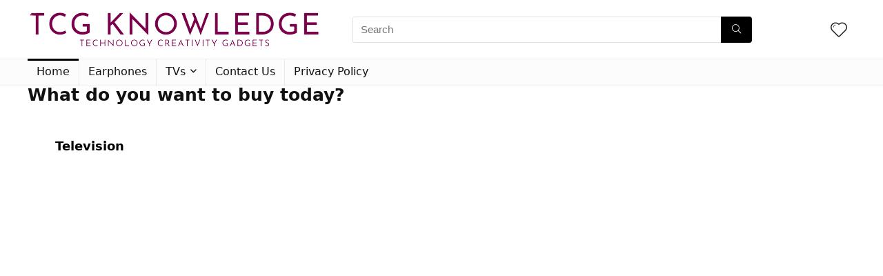

--- FILE ---
content_type: text/html
request_url: https://tcgknowledge.com/
body_size: 15235
content:
<html><head><meta charset="utf-8"/>
<meta name="viewport" content="width=device-width, initial-scale=1.0"/>
<!-- feeds &amp; pingback -->
<link rel="profile" href=""/>
<link rel="pingback" href=""/>

<!-- Search Engine Optimization by Rank Math - https://rankmath.com/ -->
<title>Home | TCG Knowledge</title>
<meta name="description" content="READ MORE +"/>
<meta name="robots" content="follow, index, max-snippet:-1, max-video-preview:-1, max-image-preview:large"/>
<link rel="canonical" href=""/>
<meta property="og:locale" content="en_US"/>
<meta property="og:type" content="website"/>
<meta property="og:title" content="Home | TCG Knowledge"/>
<meta property="og:description" content="READ MORE +"/>
<meta property="og:url" content="/index.html"/>
<meta property="og:site_name" content="TCG Knowledge"/>
<meta property="og:updated_time" content="2023-10-27T13:34:29+05:30"/>
<meta property="article:published_time" content="2023-05-10T07:54:38+05:30"/>
<meta property="article:modified_time" content="2023-10-27T13:34:29+05:30"/>
<meta name="twitter:card" content="summary_large_image"/>
<meta name="twitter:title" content="Home | TCG Knowledge"/>
<meta name="twitter:description" content="READ MORE +"/>
<meta name="twitter:label1" content="Written by"/>
<meta name="twitter:data1" content="TCGKnowledge"/>
<meta name="twitter:label2" content="Time to read"/>
<meta name="twitter:data2" content="1 minute"/>
<script type="application/ld+json" class="rank-math-schema">{"@context":"","@graph":[{"@type":["Person","Organization"],"@id":"/index.html","name":"TCG Knowledge","logo":{"@type":"ImageObject","@id":"/index.html","url":"/wp-content/uploads/2023/05/TCG-Knowledge-1.png","contentUrl":"/wp-content/uploads/2023/05/TCG-Knowledge-1.png","caption":"TCG Knowledge","inLanguage":"en-US","width":"425","height":"55"},"image":{"@type":"ImageObject","@id":"/index.html","url":"/wp-content/uploads/2023/05/TCG-Knowledge-1.png","contentUrl":"/wp-content/uploads/2023/05/TCG-Knowledge-1.png","caption":"TCG Knowledge","inLanguage":"en-US","width":"425","height":"55"}},{"@type":"WebSite","@id":"/index.html","url":"/index.html","name":"TCG Knowledge","publisher":{"@id":"/index.html"},"inLanguage":"en-US","potentialAction":{"@type":"SearchAction","target":"/index.html","query-input":"required name=search_term_string"}},{"@type":"ImageObject","@id":"/wp-content/themes/rehub-theme/images/default/blank.gif","url":"/wp-content/themes/rehub-theme/images/default/blank.gif","width":"200","height":"200","inLanguage":"en-US"},{"@type":"WebPage","@id":"/index.html","url":"/index.html","name":"Home | TCG Knowledge","datePublished":"2023-05-10T07:54:38+05:30","dateModified":"2023-10-27T13:34:29+05:30","about":{"@id":"/index.html"},"isPartOf":{"@id":"/index.html"},"primaryImageOfPage":{"@id":"/wp-content/themes/rehub-theme/images/default/blank.gif"},"inLanguage":"en-US"},{"@type":"Person","@id":"/index.html","name":"TCGKnowledge","image":{"@type":"ImageObject","@id":"","url":"","caption":"TCGKnowledge","inLanguage":"en-US"},"sameAs":["/index.html"]},{"@type":"Article","headline":"Home | TCG Knowledge","datePublished":"2023-05-10T07:54:38+05:30","dateModified":"2023-10-27T13:34:29+05:30","author":{"@id":"/index.html","name":"TCGKnowledge"},"publisher":{"@id":"/index.html"},"description":"READ MORE +","name":"Home | TCG Knowledge","@id":"/index.html","isPartOf":{"@id":"/index.html"},"image":{"@id":"/wp-content/themes/rehub-theme/images/default/blank.gif"},"inLanguage":"en-US","mainEntityOfPage":{"@id":"/index.html"}}]}</script>
<!-- /Rank Math WordPress SEO plugin -->

<link rel="dns-prefetch" href=""/>
<link rel="dns-prefetch" href=""/>
<link rel="alternate" type="application/rss+xml" title="TCG Knowledge » Feed" href=""/>
<link rel="alternate" type="application/rss+xml" title="TCG Knowledge » Comments Feed" href=""/>

<style type="text/css">
img.wp-smiley,
img.emoji {
	display: inline !important;
	border: none !important;
	box-shadow: none !important;
	height: 1em !important;
	width: 1em !important;
	margin: 0 0.07em !important;
	vertical-align: -0.1em !important;
	background: none !important;
	padding: 0 !important;
}
</style>
	<link rel="stylesheet" id="mediaelement-css" href="/wp-includes/js/mediaelement/mediaelementplayer-legacy_min_cssver_4_2_17.css" type="text/css" media="all"/>
<link rel="stylesheet" id="wp-mediaelement-css" href="/wp-includes/js/mediaelement/wp-mediaelement_min_cssver_6_3_2.css" type="text/css" media="all"/>
<style id="global-styles-inline-css" type="text/css">
body{--wp--preset--color--black: #000000;--wp--preset--color--cyan-bluish-gray: #abb8c3;--wp--preset--color--white: #ffffff;--wp--preset--color--pale-pink: #f78da7;--wp--preset--color--vivid-red: #cf2e2e;--wp--preset--color--luminous-vivid-orange: #ff6900;--wp--preset--color--luminous-vivid-amber: #fcb900;--wp--preset--color--light-green-cyan: #7bdcb5;--wp--preset--color--vivid-green-cyan: #00d084;--wp--preset--color--pale-cyan-blue: #8ed1fc;--wp--preset--color--vivid-cyan-blue: #0693e3;--wp--preset--color--vivid-purple: #9b51e0;--wp--preset--color--main: var(--rehub-main-color);--wp--preset--color--secondary: var(--rehub-sec-color);--wp--preset--color--buttonmain: var(--rehub-main-btn-bg);--wp--preset--color--cyan-grey: #abb8c3;--wp--preset--color--orange-light: #fcb900;--wp--preset--color--red: #cf2e2e;--wp--preset--color--red-bright: #f04057;--wp--preset--color--vivid-green: #00d084;--wp--preset--color--orange: #ff6900;--wp--preset--color--blue: #0693e3;--wp--preset--gradient--vivid-cyan-blue-to-vivid-purple: linear-gradient(135deg,rgba(6,147,227,1) 0%,rgb(155,81,224) 100%);--wp--preset--gradient--light-green-cyan-to-vivid-green-cyan: linear-gradient(135deg,rgb(122,220,180) 0%,rgb(0,208,130) 100%);--wp--preset--gradient--luminous-vivid-amber-to-luminous-vivid-orange: linear-gradient(135deg,rgba(252,185,0,1) 0%,rgba(255,105,0,1) 100%);--wp--preset--gradient--luminous-vivid-orange-to-vivid-red: linear-gradient(135deg,rgba(255,105,0,1) 0%,rgb(207,46,46) 100%);--wp--preset--gradient--very-light-gray-to-cyan-bluish-gray: linear-gradient(135deg,rgb(238,238,238) 0%,rgb(169,184,195) 100%);--wp--preset--gradient--cool-to-warm-spectrum: linear-gradient(135deg,rgb(74,234,220) 0%,rgb(151,120,209) 20%,rgb(207,42,186) 40%,rgb(238,44,130) 60%,rgb(251,105,98) 80%,rgb(254,248,76) 100%);--wp--preset--gradient--blush-light-purple: linear-gradient(135deg,rgb(255,206,236) 0%,rgb(152,150,240) 100%);--wp--preset--gradient--blush-bordeaux: linear-gradient(135deg,rgb(254,205,165) 0%,rgb(254,45,45) 50%,rgb(107,0,62) 100%);--wp--preset--gradient--luminous-dusk: linear-gradient(135deg,rgb(255,203,112) 0%,rgb(199,81,192) 50%,rgb(65,88,208) 100%);--wp--preset--gradient--pale-ocean: linear-gradient(135deg,rgb(255,245,203) 0%,rgb(182,227,212) 50%,rgb(51,167,181) 100%);--wp--preset--gradient--electric-grass: linear-gradient(135deg,rgb(202,248,128) 0%,rgb(113,206,126) 100%);--wp--preset--gradient--midnight: linear-gradient(135deg,rgb(2,3,129) 0%,rgb(40,116,252) 100%);--wp--preset--font-size--small: 13px;--wp--preset--font-size--medium: 20px;--wp--preset--font-size--large: 36px;--wp--preset--font-size--x-large: 42px;--wp--preset--font-family--system-font: -apple-system,BlinkMacSystemFont,"Segoe UI",Roboto,Oxygen-Sans,Ubuntu,Cantarell,"Helvetica Neue",sans-serif;--wp--preset--font-family--rh-nav-font: var(--rehub-nav-font,-apple-system,BlinkMacSystemFont,"Segoe UI",Roboto,Oxygen-Sans,Ubuntu,Cantarell,"Helvetica Neue",sans-serif);--wp--preset--font-family--rh-head-font: var(--rehub-head-font,-apple-system,BlinkMacSystemFont,"Segoe UI",Roboto,Oxygen-Sans,Ubuntu,Cantarell,"Helvetica Neue",sans-serif);--wp--preset--font-family--rh-btn-font: var(--rehub-btn-font,-apple-system,BlinkMacSystemFont,"Segoe UI",Roboto,Oxygen-Sans,Ubuntu,Cantarell,"Helvetica Neue",sans-serif);--wp--preset--font-family--rh-body-font: var(--rehub-body-font,-apple-system,BlinkMacSystemFont,"Segoe UI",Roboto,Oxygen-Sans,Ubuntu,Cantarell,"Helvetica Neue",sans-serif);--wp--preset--spacing--20: 0.44rem;--wp--preset--spacing--30: 0.67rem;--wp--preset--spacing--40: 1rem;--wp--preset--spacing--50: 1.5rem;--wp--preset--spacing--60: 2.25rem;--wp--preset--spacing--70: 3.38rem;--wp--preset--spacing--80: 5.06rem;--wp--preset--shadow--natural: 6px 6px 9px rgba(0, 0, 0, 0.2);--wp--preset--shadow--deep: 12px 12px 50px rgba(0, 0, 0, 0.4);--wp--preset--shadow--sharp: 6px 6px 0px rgba(0, 0, 0, 0.2);--wp--preset--shadow--outlined: 6px 6px 0px -3px rgba(255, 255, 255, 1), 6px 6px rgba(0, 0, 0, 1);--wp--preset--shadow--crisp: 6px 6px 0px rgba(0, 0, 0, 1);}body { margin: 0;--wp--style--global--content-size: 760px;--wp--style--global--wide-size: 900px; }.wp-site-blocks > .alignleft { float: left; margin-right: 2em; }.wp-site-blocks > .alignright { float: right; margin-left: 2em; }.wp-site-blocks > .aligncenter { justify-content: center; margin-left: auto; margin-right: auto; }:where(.is-layout-flex){gap: 0.5em;}:where(.is-layout-grid){gap: 0.5em;}body .is-layout-flow > .alignleft{float: left;margin-inline-start: 0;margin-inline-end: 2em;}body .is-layout-flow > .alignright{float: right;margin-inline-start: 2em;margin-inline-end: 0;}body .is-layout-flow > .aligncenter{margin-left: auto !important;margin-right: auto !important;}body .is-layout-constrained > .alignleft{float: left;margin-inline-start: 0;margin-inline-end: 2em;}body .is-layout-constrained > .alignright{float: right;margin-inline-start: 2em;margin-inline-end: 0;}body .is-layout-constrained > .aligncenter{margin-left: auto !important;margin-right: auto !important;}body .is-layout-constrained > :where(:not(.alignleft):not(.alignright):not(.alignfull)){max-width: var(--wp--style--global--content-size);margin-left: auto !important;margin-right: auto !important;}body .is-layout-constrained > .alignwide{max-width: var(--wp--style--global--wide-size);}body .is-layout-flex{display: flex;}body .is-layout-flex{flex-wrap: wrap;align-items: center;}body .is-layout-flex > *{margin: 0;}body .is-layout-grid{display: grid;}body .is-layout-grid > *{margin: 0;}body{padding-top: 0px;padding-right: 0px;padding-bottom: 0px;padding-left: 0px;}a:where(:not(.wp-element-button)){color: var(--rehub-link-color, violet);text-decoration: none;}h1{font-size: 29px;line-height: 34px;margin-top: 10px;margin-bottom: 31px;}h2{font-size: 25px;line-height: 31px;margin-top: 10px;margin-bottom: 31px;}h3{font-size: 20px;line-height: 28px;margin-top: 10px;margin-bottom: 25px;}h4{font-size: 18px;line-height: 24px;margin-top: 10px;margin-bottom: 18px;}h5{font-size: 16px;line-height: 20px;margin-top: 10px;margin-bottom: 15px;}h6{font-size: 14px;line-height: 20px;margin-top: 0px;margin-bottom: 10px;}.wp-element-button, .wp-block-button__link{background-color: #32373c;border-width: 0;color: #fff;font-family: inherit;font-size: inherit;line-height: inherit;padding: calc(0.667em + 2px) calc(1.333em + 2px);text-decoration: none;}.has-black-color{color: var(--wp--preset--color--black) !important;}.has-cyan-bluish-gray-color{color: var(--wp--preset--color--cyan-bluish-gray) !important;}.has-white-color{color: var(--wp--preset--color--white) !important;}.has-pale-pink-color{color: var(--wp--preset--color--pale-pink) !important;}.has-vivid-red-color{color: var(--wp--preset--color--vivid-red) !important;}.has-luminous-vivid-orange-color{color: var(--wp--preset--color--luminous-vivid-orange) !important;}.has-luminous-vivid-amber-color{color: var(--wp--preset--color--luminous-vivid-amber) !important;}.has-light-green-cyan-color{color: var(--wp--preset--color--light-green-cyan) !important;}.has-vivid-green-cyan-color{color: var(--wp--preset--color--vivid-green-cyan) !important;}.has-pale-cyan-blue-color{color: var(--wp--preset--color--pale-cyan-blue) !important;}.has-vivid-cyan-blue-color{color: var(--wp--preset--color--vivid-cyan-blue) !important;}.has-vivid-purple-color{color: var(--wp--preset--color--vivid-purple) !important;}.has-main-color{color: var(--wp--preset--color--main) !important;}.has-secondary-color{color: var(--wp--preset--color--secondary) !important;}.has-buttonmain-color{color: var(--wp--preset--color--buttonmain) !important;}.has-cyan-grey-color{color: var(--wp--preset--color--cyan-grey) !important;}.has-orange-light-color{color: var(--wp--preset--color--orange-light) !important;}.has-red-color{color: var(--wp--preset--color--red) !important;}.has-red-bright-color{color: var(--wp--preset--color--red-bright) !important;}.has-vivid-green-color{color: var(--wp--preset--color--vivid-green) !important;}.has-orange-color{color: var(--wp--preset--color--orange) !important;}.has-blue-color{color: var(--wp--preset--color--blue) !important;}.has-black-background-color{background-color: var(--wp--preset--color--black) !important;}.has-cyan-bluish-gray-background-color{background-color: var(--wp--preset--color--cyan-bluish-gray) !important;}.has-white-background-color{background-color: var(--wp--preset--color--white) !important;}.has-pale-pink-background-color{background-color: var(--wp--preset--color--pale-pink) !important;}.has-vivid-red-background-color{background-color: var(--wp--preset--color--vivid-red) !important;}.has-luminous-vivid-orange-background-color{background-color: var(--wp--preset--color--luminous-vivid-orange) !important;}.has-luminous-vivid-amber-background-color{background-color: var(--wp--preset--color--luminous-vivid-amber) !important;}.has-light-green-cyan-background-color{background-color: var(--wp--preset--color--light-green-cyan) !important;}.has-vivid-green-cyan-background-color{background-color: var(--wp--preset--color--vivid-green-cyan) !important;}.has-pale-cyan-blue-background-color{background-color: var(--wp--preset--color--pale-cyan-blue) !important;}.has-vivid-cyan-blue-background-color{background-color: var(--wp--preset--color--vivid-cyan-blue) !important;}.has-vivid-purple-background-color{background-color: var(--wp--preset--color--vivid-purple) !important;}.has-main-background-color{background-color: var(--wp--preset--color--main) !important;}.has-secondary-background-color{background-color: var(--wp--preset--color--secondary) !important;}.has-buttonmain-background-color{background-color: var(--wp--preset--color--buttonmain) !important;}.has-cyan-grey-background-color{background-color: var(--wp--preset--color--cyan-grey) !important;}.has-orange-light-background-color{background-color: var(--wp--preset--color--orange-light) !important;}.has-red-background-color{background-color: var(--wp--preset--color--red) !important;}.has-red-bright-background-color{background-color: var(--wp--preset--color--red-bright) !important;}.has-vivid-green-background-color{background-color: var(--wp--preset--color--vivid-green) !important;}.has-orange-background-color{background-color: var(--wp--preset--color--orange) !important;}.has-blue-background-color{background-color: var(--wp--preset--color--blue) !important;}.has-black-border-color{border-color: var(--wp--preset--color--black) !important;}.has-cyan-bluish-gray-border-color{border-color: var(--wp--preset--color--cyan-bluish-gray) !important;}.has-white-border-color{border-color: var(--wp--preset--color--white) !important;}.has-pale-pink-border-color{border-color: var(--wp--preset--color--pale-pink) !important;}.has-vivid-red-border-color{border-color: var(--wp--preset--color--vivid-red) !important;}.has-luminous-vivid-orange-border-color{border-color: var(--wp--preset--color--luminous-vivid-orange) !important;}.has-luminous-vivid-amber-border-color{border-color: var(--wp--preset--color--luminous-vivid-amber) !important;}.has-light-green-cyan-border-color{border-color: var(--wp--preset--color--light-green-cyan) !important;}.has-vivid-green-cyan-border-color{border-color: var(--wp--preset--color--vivid-green-cyan) !important;}.has-pale-cyan-blue-border-color{border-color: var(--wp--preset--color--pale-cyan-blue) !important;}.has-vivid-cyan-blue-border-color{border-color: var(--wp--preset--color--vivid-cyan-blue) !important;}.has-vivid-purple-border-color{border-color: var(--wp--preset--color--vivid-purple) !important;}.has-main-border-color{border-color: var(--wp--preset--color--main) !important;}.has-secondary-border-color{border-color: var(--wp--preset--color--secondary) !important;}.has-buttonmain-border-color{border-color: var(--wp--preset--color--buttonmain) !important;}.has-cyan-grey-border-color{border-color: var(--wp--preset--color--cyan-grey) !important;}.has-orange-light-border-color{border-color: var(--wp--preset--color--orange-light) !important;}.has-red-border-color{border-color: var(--wp--preset--color--red) !important;}.has-red-bright-border-color{border-color: var(--wp--preset--color--red-bright) !important;}.has-vivid-green-border-color{border-color: var(--wp--preset--color--vivid-green) !important;}.has-orange-border-color{border-color: var(--wp--preset--color--orange) !important;}.has-blue-border-color{border-color: var(--wp--preset--color--blue) !important;}.has-vivid-cyan-blue-to-vivid-purple-gradient-background{background: var(--wp--preset--gradient--vivid-cyan-blue-to-vivid-purple) !important;}.has-light-green-cyan-to-vivid-green-cyan-gradient-background{background: var(--wp--preset--gradient--light-green-cyan-to-vivid-green-cyan) !important;}.has-luminous-vivid-amber-to-luminous-vivid-orange-gradient-background{background: var(--wp--preset--gradient--luminous-vivid-amber-to-luminous-vivid-orange) !important;}.has-luminous-vivid-orange-to-vivid-red-gradient-background{background: var(--wp--preset--gradient--luminous-vivid-orange-to-vivid-red) !important;}.has-very-light-gray-to-cyan-bluish-gray-gradient-background{background: var(--wp--preset--gradient--very-light-gray-to-cyan-bluish-gray) !important;}.has-cool-to-warm-spectrum-gradient-background{background: var(--wp--preset--gradient--cool-to-warm-spectrum) !important;}.has-blush-light-purple-gradient-background{background: var(--wp--preset--gradient--blush-light-purple) !important;}.has-blush-bordeaux-gradient-background{background: var(--wp--preset--gradient--blush-bordeaux) !important;}.has-luminous-dusk-gradient-background{background: var(--wp--preset--gradient--luminous-dusk) !important;}.has-pale-ocean-gradient-background{background: var(--wp--preset--gradient--pale-ocean) !important;}.has-electric-grass-gradient-background{background: var(--wp--preset--gradient--electric-grass) !important;}.has-midnight-gradient-background{background: var(--wp--preset--gradient--midnight) !important;}.has-small-font-size{font-size: var(--wp--preset--font-size--small) !important;}.has-medium-font-size{font-size: var(--wp--preset--font-size--medium) !important;}.has-large-font-size{font-size: var(--wp--preset--font-size--large) !important;}.has-x-large-font-size{font-size: var(--wp--preset--font-size--x-large) !important;}.has-system-font-font-family{font-family: var(--wp--preset--font-family--system-font) !important;}.has-rh-nav-font-font-family{font-family: var(--wp--preset--font-family--rh-nav-font) !important;}.has-rh-head-font-font-family{font-family: var(--wp--preset--font-family--rh-head-font) !important;}.has-rh-btn-font-font-family{font-family: var(--wp--preset--font-family--rh-btn-font) !important;}.has-rh-body-font-font-family{font-family: var(--wp--preset--font-family--rh-body-font) !important;}
.wp-block-navigation a:where(:not(.wp-element-button)){color: inherit;}
:where(.wp-block-post-template.is-layout-flex){gap: 1.25em;}:where(.wp-block-post-template.is-layout-grid){gap: 1.25em;}
:where(.wp-block-columns.is-layout-flex){gap: 2em;}:where(.wp-block-columns.is-layout-grid){gap: 2em;}
.wp-block-pullquote{font-size: 1.5em;line-height: 1.6;}
.wp-block-post-title{margin-top: 4px;margin-right: 0;margin-bottom: 15px;margin-left: 0;}
.wp-block-image{margin-top: 0px;margin-bottom: 31px;}
.wp-block-media-text{margin-top: 0px;margin-bottom: 31px;}
.wp-block-post-content{font-size: 16px;line-height: 28px;}
</style>
<link rel="stylesheet" id="contact-form-7-css" href="" type="text/css" media="all"/>
<link rel="stylesheet" id="perfecty-push-css" href="/wp-content/plugins/perfecty-push-notifications/public/css/perfecty-push-public_cssver_1_6_2.css" type="text/css" media="all"/>
<link rel="stylesheet" id="toc-screen-css" href="/wp-content/plugins/table-of-contents-plus/screen_min_cssver_2309.css" type="text/css" media="all"/>
<link rel="stylesheet" id="elementor-icons-css" href="" type="text/css" media="all"/>
<link rel="stylesheet" id="elementor-frontend-css" href="" type="text/css" media="all"/>
<link rel="stylesheet" id="swiper-css" href="" type="text/css" media="all"/>
<link rel="stylesheet" id="elementor-post-17-css" href="" type="text/css" media="all"/>
<link rel="stylesheet" id="elementor-post-86-css" href="" type="text/css" media="all"/>
<link rel="stylesheet" id="eggrehub-css" href="/wp-content/themes/rehub-theme/css/eggrehub_cssver_19_1.css" type="text/css" media="all"/>
<link rel="stylesheet" id="rhstyle-css" href="/wp-content/themes/rehub-theme/style_cssver_19_1.css" type="text/css" media="all"/>
<link rel="stylesheet" id="rehubicons-css" href="/wp-content/themes/rehub-theme/iconstyle_cssver_19_1.css" type="text/css" media="all"/>
<link rel="stylesheet" id="rhajaxsearch-css" href="/wp-content/themes/rehub-theme/css/ajaxsearch_cssver_19_1.css" type="text/css" media="all"/>
<link rel="stylesheet" id="rhelementor-css" href="/wp-content/themes/rehub-theme/css/elementor_cssver_1_0.css" type="text/css" media="all"/>
<link rel="stylesheet" id="google-fonts-1-css" href="/fonts_googleapis_com/css/indexcss.css" type="text/css" media="all"/>
<link rel="stylesheet" id="jetpack_css-css" href="" type="text/css" media="all"/>
<link rel="preconnect" href="" crossorigin=""/><script type="text/javascript" src="/wp-includes/js/jquery/jquery_min_jsver_3_7_0.js" id="jquery-core-js"></script>
<script type="text/javascript" src="/wp-includes/js/jquery/jquery-migrate_min_jsver_3_4_1.js" id="jquery-migrate-js"></script>

<!-- Google Analytics snippet added by Site Kit -->



<!-- End Google Analytics snippet added by Site Kit -->
<link rel="" href=""/><link rel="alternate" type="application/json" href=""/><link rel="EditURI" type="application/rsd+xml" title="RSD" href=""/>
<meta name="generator" content="WordPress 6.3.2"/>
<link rel="shortlink" href=""/>
<link rel="alternate" type="application/json+oembed" href=""/>
<link rel="alternate" type="text/xml+oembed" href=""/>
<meta name="generator" content="Site Kit by Google 1.115.0"/><script>
	window.PerfectyPushOptions = {
		path: "",
		dialogTitle: "Are You Increase you Tech Knowledge?",
		dialogSubmit: "Yes",
		dialogCancel: "No",
		settingsTitle: "Notifications preferences",
		settingsOptIn: "I want to receive notifications",
		settingsUpdateError: "Could not change the preference, try again",
		serverUrl: "",
		vapidPublicKey: "BLD7mRp2JynzyNFyU4lBcW8hsOosuHjFjoOOKJmzS-gIIyPuYzrWI4YwMRho-fc0zyShhCwgOGbSgsJwfq12GiI",
		token: "eae16322b3",
		tokenHeader: "X-WP-Nonce",
		enabled: true,
		unregisterConflicts: false,
		serviceWorkerScope: "/perfecty/push",
		loggerLevel: "error",
		loggerVerbose: false,
		hideBellAfterSubscribe: true,
		askPermissionsDirectly: false,
		unregisterConflictsExpression: "(OneSignalSDKWorker|wonderpush-worker-loader|webpushr-sw|subscribers-com\/firebase-messaging-sw|gravitec-net-web-push-notifications|push_notification_sw)",
		promptIconUrl: "",
		visitsToDisplayPrompt: 0	}
</script>
	<style>img#wpstats{display:none}</style>
		<link rel="preload" href="/wp-content/themes/rehub-theme/fonts/rhicons_woff23oibrk.woff2" as="font" type="font/woff2" crossorigin="crossorigin"/><style type="text/css"> nav.top_menu > ul > li > a{font-weight:normal;} .widget .title:after{border-bottom:2px solid #000000;}.rehub-main-color-border,nav.top_menu > ul > li.vertical-menu.border-main-color .sub-menu,.rh-main-bg-hover:hover,.wp-block-quote,ul.def_btn_link_tabs li.active a,.wp-block-pullquote{border-color:#000000;}.wpsm_promobox.rehub_promobox{border-left-color:#000000!important;}.color_link{color:#000000 !important;}.featured_slider:hover .score,.top_chart_controls .controls:hover,article.post .wpsm_toplist_heading:before{border-color:#000000;}.btn_more:hover,.tw-pagination .current{border:1px solid #000000;color:#fff}.rehub_woo_review .rehub_woo_tabs_menu li.current{border-top:3px solid #000000;}.gallery-pics .gp-overlay{box-shadow:0 0 0 4px #000000 inset;}.post .rehub_woo_tabs_menu li.current,.woocommerce div.product .woocommerce-tabs ul.tabs li.active{border-top:2px solid #000000;}.rething_item a.cat{border-bottom-color:#000000}nav.top_menu ul li ul.sub-menu{border-bottom:2px solid #000000;}.widget.deal_daywoo,.elementor-widget-wpsm_woofeatured .deal_daywoo{border:3px solid #000000;padding:20px;background:#fff;}.deal_daywoo .wpsm-bar-bar{background-color:#000000 !important} #buddypress div.item-list-tabs ul li.selected a span,#buddypress div.item-list-tabs ul li.current a span,#buddypress div.item-list-tabs ul li a span,.user-profile-div .user-menu-tab > li.active > a,.user-profile-div .user-menu-tab > li.active > a:focus,.user-profile-div .user-menu-tab > li.active > a:hover,.news_in_thumb:hover a.rh-label-string,.news_out_thumb:hover a.rh-label-string,.col-feat-grid:hover a.rh-label-string,.carousel-style-deal .re_carousel .controls,.re_carousel .controls:hover,.openedprevnext .postNavigation .postnavprev,.postNavigation .postnavprev:hover,.top_chart_pagination a.selected,.flex-control-paging li a.flex-active,.flex-control-paging li a:hover,.btn_more:hover,body .tabs-menu li:hover,body .tabs-menu li.current,.featured_slider:hover .score,#bbp_user_edit_submit,.bbp-topic-pagination a,.bbp-topic-pagination a,.custom-checkbox label.checked:after,.slider_post .caption,ul.postpagination li.active a,ul.postpagination li:hover a,ul.postpagination li a:focus,.top_theme h5 strong,.re_carousel .text:after,#topcontrol:hover,.main_slider .flex-overlay:hover a.read-more,.rehub_chimp #mc_embed_signup input#mc-embedded-subscribe,#rank_1.rank_count,#toplistmenu > ul li:before,.rehub_chimp:before,.wpsm-members > strong:first-child,.r_catbox_btn,.wpcf7 .wpcf7-submit,.wpsm_pretty_hover li:hover,.wpsm_pretty_hover li.current,.rehub-main-color-bg,.togglegreedybtn:after,.rh-bg-hover-color:hover a.rh-label-string,.rh-main-bg-hover:hover,.rh_wrapper_video_playlist .rh_video_currently_playing,.rh_wrapper_video_playlist .rh_video_currently_playing.rh_click_video:hover,.rtmedia-list-item .rtmedia-album-media-count,.tw-pagination .current,.dokan-dashboard .dokan-dash-sidebar ul.dokan-dashboard-menu li.active,.dokan-dashboard .dokan-dash-sidebar ul.dokan-dashboard-menu li:hover,.dokan-dashboard .dokan-dash-sidebar ul.dokan-dashboard-menu li.dokan-common-links a:hover,#ywqa-submit-question,.woocommerce .widget_price_filter .ui-slider .ui-slider-range,.rh-hov-bor-line > a:after,nav.top_menu > ul:not(.off-canvas) > li > a:after,.rh-border-line:after,.wpsm-table.wpsm-table-main-color table tr th,.rh-hov-bg-main-slide:before,.rh-hov-bg-main-slidecol .col_item:before,.mvx-tablink.active::before{background:#000000;}@media (max-width:767px){.postNavigation .postnavprev{background:#000000;}}.rh-main-bg-hover:hover,.rh-main-bg-hover:hover .whitehovered,.user-profile-div .user-menu-tab > li.active > a{color:#fff !important} a,.carousel-style-deal .deal-item .priced_block .price_count ins,nav.top_menu ul li.menu-item-has-children ul li.menu-item-has-children > a:before,.top_chart_controls .controls:hover,.flexslider .fa-pulse,.footer-bottom .widget .f_menu li a:hover,.comment_form h3 a,.bbp-body li.bbp-forum-info > a:hover,.bbp-body li.bbp-topic-title > a:hover,#subscription-toggle a:before,#favorite-toggle a:before,.aff_offer_links .aff_name a,.rh-deal-price,.commentlist .comment-content small a,.related_articles .title_cat_related a,article em.emph,.campare_table table.one td strong.red,.sidebar .tabs-item .detail p a,.footer-bottom .widget .title span,footer p a,.welcome-frase strong,article.post .wpsm_toplist_heading:before,.post a.color_link,.categoriesbox:hover h3 a:after,.bbp-body li.bbp-forum-info > a,.bbp-body li.bbp-topic-title > a,.widget .title i,.woocommerce-MyAccount-navigation ul li.is-active a,.category-vendormenu li.current a,.deal_daywoo .title,.rehub-main-color,.wpsm_pretty_colored ul li.current a,.wpsm_pretty_colored ul li.current,.rh-heading-hover-color:hover h2 a,.rh-heading-hover-color:hover h3 a,.rh-heading-hover-color:hover h4 a,.rh-heading-hover-color:hover h5 a,.rh-heading-hover-color:hover h3,.rh-heading-hover-color:hover h2,.rh-heading-hover-color:hover h4,.rh-heading-hover-color:hover h5,.rh-heading-hover-color:hover .rh-heading-hover-item a,.rh-heading-icon:before,.widget_layered_nav ul li.chosen a:before,.wp-block-quote.is-style-large p,ul.page-numbers li span.current,ul.page-numbers li a:hover,ul.page-numbers li.active a,.page-link > span:not(.page-link-title),blockquote:not(.wp-block-quote) p,span.re_filtersort_btn:hover,span.active.re_filtersort_btn,.deal_daywoo .price,div.sortingloading:after{color:#000000;} .page-link > span:not(.page-link-title),.widget.widget_affegg_widget .title,.widget.top_offers .title,.widget.cegg_widget_products .title,header .header_first_style .search form.search-form [type="submit"],header .header_eight_style .search form.search-form [type="submit"],.filter_home_pick span.active,.filter_home_pick span:hover,.filter_product_pick span.active,.filter_product_pick span:hover,.rh_tab_links a.active,.rh_tab_links a:hover,.wcv-navigation ul.menu li.active,.wcv-navigation ul.menu li:hover a,form.search-form [type="submit"],.rehub-sec-color-bg,input#ywqa-submit-question,input#ywqa-send-answer,.woocommerce button.button.alt,.tabsajax span.active.re_filtersort_btn,.wpsm-table.wpsm-table-sec-color table tr th,.rh-slider-arrow,.rh-hov-bg-sec-slide:before,.rh-hov-bg-sec-slidecol .col_item:before{background:#000000 !important;color:#fff !important;outline:0}.widget.widget_affegg_widget .title:after,.widget.top_offers .title:after,.widget.cegg_widget_products .title:after{border-top-color:#000000 !important;}.page-link > span:not(.page-link-title){border:1px solid #000000;}.page-link > span:not(.page-link-title),.header_first_style .search form.search-form [type="submit"] i{color:#fff !important;}.rh_tab_links a.active,.rh_tab_links a:hover,.rehub-sec-color-border,nav.top_menu > ul > li.vertical-menu.border-sec-color > .sub-menu,body .rh-slider-thumbs-item--active{border-color:#000000}.rh_wrapper_video_playlist .rh_video_currently_playing,.rh_wrapper_video_playlist .rh_video_currently_playing.rh_click_video:hover{background-color:#000000;box-shadow:1200px 0 0 #000000 inset;}.rehub-sec-color{color:#000000} form.search-form input[type="text"]{border-radius:4px}.news .priced_block .price_count,.blog_string .priced_block .price_count,.main_slider .price_count{margin-right:5px}.right_aff .priced_block .btn_offer_block,.right_aff .priced_block .price_count{border-radius:0 !important}form.search-form.product-search-form input[type="text"]{border-radius:4px 0 0 4px;}form.search-form [type="submit"]{border-radius:0 4px 4px 0;}.rtl form.search-form.product-search-form input[type="text"]{border-radius:0 4px 4px 0;}.rtl form.search-form [type="submit"]{border-radius:4px 0 0 4px;}.price_count,.rehub_offer_coupon,#buddypress .dir-search input[type=text],.gmw-form-wrapper input[type=text],.gmw-form-wrapper select,#buddypress a.button,.btn_more,#main_header .wpsm-button,#rh-header-cover-image .wpsm-button,#wcvendor_image_bg .wpsm-button,input[type="text"],textarea,input[type="tel"],input[type="password"],input[type="email"],input[type="url"],input[type="number"],.def_btn,input[type="submit"],input[type="button"],input[type="reset"],.rh_offer_list .offer_thumb .deal_img_wrap,.grid_onsale,.rehub-main-smooth,.re_filter_instore span.re_filtersort_btn:hover,.re_filter_instore span.active.re_filtersort_btn,#buddypress .standard-form input[type=text],#buddypress .standard-form textarea,.blacklabelprice{border-radius:4px}.news-community,.woocommerce .products.grid_woo .product,.rehub_chimp #mc_embed_signup input.email,#mc_embed_signup input#mc-embedded-subscribe,.rh_offer_list,.woo-tax-logo,#buddypress div.item-list-tabs ul li a,#buddypress form#whats-new-form,#buddypress div#invite-list,#buddypress #send-reply div.message-box,.rehub-sec-smooth,.rate-bar-bar,.rate-bar,#wcfm-main-contentainer #wcfm-content,.wcfm_welcomebox_header{border-radius:5px}#rhSplashSearch form.search-form input[type="text"],#rhSplashSearch form.search-form [type="submit"]{border-radius:0 !important} .woocommerce .woo-button-area .masked_coupon,.woocommerce a.woo_loop_btn,.woocommerce .button.checkout,.woocommerce input.button.alt,.woocommerce a.add_to_cart_button:not(.flat-woo-btn),.woocommerce-page a.add_to_cart_button:not(.flat-woo-btn),.woocommerce .single_add_to_cart_button,.woocommerce div.product form.cart .button,.woocommerce .checkout-button.button,.priced_block .btn_offer_block,.priced_block .button,.rh-deal-compact-btn,input.mdf_button,#buddypress input[type="submit"],#buddypress input[type="button"],#buddypress input[type="reset"],#buddypress button.submit,.wpsm-button.rehub_main_btn,.wcv-grid a.button,input.gmw-submit,#ws-plugin--s2member-profile-submit,#rtmedia_create_new_album,input[type="submit"].dokan-btn-theme,a.dokan-btn-theme,.dokan-btn-theme,#wcfm_membership_container a.wcfm_submit_button,.woocommerce button.button,.rehub-main-btn-bg,.woocommerce #payment #place_order,.wc-block-grid__product-add-to-cart.wp-block-button .wp-block-button__link{background:none #de1414 !important;color:#ffffff !important;fill:#ffffff !important;border:none !important;text-decoration:none !important;outline:0;box-shadow:-1px 6px 19px rgba(222,20,20,0.2) !important;border-radius:4px !important;}.rehub-main-btn-bg > a{color:#ffffff !important;}.woocommerce a.woo_loop_btn:hover,.woocommerce .button.checkout:hover,.woocommerce input.button.alt:hover,.woocommerce a.add_to_cart_button:not(.flat-woo-btn):hover,.woocommerce-page a.add_to_cart_button:not(.flat-woo-btn):hover,.woocommerce a.single_add_to_cart_button:hover,.woocommerce-page a.single_add_to_cart_button:hover,.woocommerce div.product form.cart .button:hover,.woocommerce-page div.product form.cart .button:hover,.woocommerce .checkout-button.button:hover,.priced_block .btn_offer_block:hover,.wpsm-button.rehub_main_btn:hover,#buddypress input[type="submit"]:hover,#buddypress input[type="button"]:hover,#buddypress input[type="reset"]:hover,#buddypress button.submit:hover,.small_post .btn:hover,.ap-pro-form-field-wrapper input[type="submit"]:hover,.wcv-grid a.button:hover,#ws-plugin--s2member-profile-submit:hover,.rething_button .btn_more:hover,#wcfm_membership_container a.wcfm_submit_button:hover,.woocommerce #payment #place_order:hover,.woocommerce button.button:hover,.rehub-main-btn-bg:hover,.rehub-main-btn-bg:hover > a,.wc-block-grid__product-add-to-cart.wp-block-button .wp-block-button__link:hover{background:none #de1414 !important;color:#ffffff !important;border-color:transparent;box-shadow:-1px 6px 13px rgba(222,20,20,0.4) !important;}.rehub_offer_coupon:hover{border:1px dashed #de1414;}.rehub_offer_coupon:hover i.far,.rehub_offer_coupon:hover i.fal,.rehub_offer_coupon:hover i.fas{color:#de1414}.re_thing_btn .rehub_offer_coupon.not_masked_coupon:hover{color:#de1414 !important}.woocommerce a.woo_loop_btn:active,.woocommerce .button.checkout:active,.woocommerce .button.alt:active,.woocommerce a.add_to_cart_button:not(.flat-woo-btn):active,.woocommerce-page a.add_to_cart_button:not(.flat-woo-btn):active,.woocommerce a.single_add_to_cart_button:active,.woocommerce-page a.single_add_to_cart_button:active,.woocommerce div.product form.cart .button:active,.woocommerce-page div.product form.cart .button:active,.woocommerce .checkout-button.button:active,.wpsm-button.rehub_main_btn:active,#buddypress input[type="submit"]:active,#buddypress input[type="button"]:active,#buddypress input[type="reset"]:active,#buddypress button.submit:active,.ap-pro-form-field-wrapper input[type="submit"]:active,.wcv-grid a.button:active,#ws-plugin--s2member-profile-submit:active,.woocommerce #payment #place_order:active,input[type="submit"].dokan-btn-theme:active,a.dokan-btn-theme:active,.dokan-btn-theme:active,.woocommerce button.button:active,.rehub-main-btn-bg:active,.wc-block-grid__product-add-to-cart.wp-block-button .wp-block-button__link:active{background:none #de1414 !important;box-shadow:0 1px 0 #999 !important;top:2px;color:#ffffff !important;}.rehub_btn_color,.rehub_chimp_flat #mc_embed_signup input#mc-embedded-subscribe{background-color:#de1414;border:1px solid #de1414;color:#ffffff;text-shadow:none}.rehub_btn_color:hover{color:#ffffff;background-color:#de1414;border:1px solid #de1414;}.rething_button .btn_more{border:1px solid #de1414;color:#de1414;}.rething_button .priced_block.block_btnblock .price_count{color:#de1414;font-weight:normal;}.widget_merchant_list .buttons_col{background-color:#de1414 !important;}.widget_merchant_list .buttons_col a{color:#ffffff !important;}.rehub-svg-btn-fill svg{fill:#de1414;}.rehub-svg-btn-stroke svg{stroke:#de1414;}@media (max-width:767px){#float-panel-woo-area{border-top:1px solid #de1414}}:root{--rehub-main-color:#000000;--rehub-sec-color:#000000;--rehub-main-btn-bg:#de1414;--rehub-link-color:#000000;}</style><meta name="generator" content="Elementor 3.18.0; features: e_dom_optimization, e_optimized_assets_loading, e_optimized_css_loading, additional_custom_breakpoints, block_editor_assets_optimize, e_image_loading_optimization; settings: css_print_method-external, google_font-enabled, font_display-swap"/>
<style id="wpforms-css-vars-root">
				:root {
					--wpforms-field-border-radius: 3px;
--wpforms-field-background-color: #ffffff;
--wpforms-field-border-color: rgba( 0, 0, 0, 0.25 );
--wpforms-field-text-color: rgba( 0, 0, 0, 0.7 );
--wpforms-label-color: rgba( 0, 0, 0, 0.85 );
--wpforms-label-sublabel-color: rgba( 0, 0, 0, 0.55 );
--wpforms-label-error-color: #d63637;
--wpforms-button-border-radius: 3px;
--wpforms-button-background-color: #066aab;
--wpforms-button-text-color: #ffffff;
--wpforms-field-size-input-height: 43px;
--wpforms-field-size-input-spacing: 15px;
--wpforms-field-size-font-size: 16px;
--wpforms-field-size-line-height: 19px;
--wpforms-field-size-padding-h: 14px;
--wpforms-field-size-checkbox-size: 16px;
--wpforms-field-size-sublabel-spacing: 5px;
--wpforms-field-size-icon-size: 1;
--wpforms-label-size-font-size: 16px;
--wpforms-label-size-line-height: 19px;
--wpforms-label-size-sublabel-font-size: 14px;
--wpforms-label-size-sublabel-line-height: 17px;
--wpforms-button-size-font-size: 17px;
--wpforms-button-size-height: 41px;
--wpforms-button-size-padding-h: 15px;
--wpforms-button-size-margin-top: 10px;

				}
			</style></head>
<body class="home page-template page-template-elementor_header_footer page page-id-86 wp-custom-logo wp-embed-responsive gspbody gspb-bodyfront elementor-default elementor-template-full-width elementor-kit-17 elementor-page elementor-page-86">
 
	               
<!-- Outer Start -->
<div class="rh-outer-wrap">
    <div id="top_ankor"></div>
    <!-- HEADER -->
            <header id="main_header" class="white_style width-100p position-relative">
            <div class="header_wrap">
                                                                                    <!-- Logo section -->
<div class="logo_section_wrap hideontablet">
    <div class="rh-container">
        <div class="logo-section rh-flex-center-align tabletblockdisplay header_seven_style clearfix">
            <div class="logo">
          		          			<a href="/index.html" class="logo_image">
                        <img src="/wp-content/uploads/2023/05/TCG-Knowledge-1.png" alt="TCG Knowledge" height="" width=""/>
                    </a>
          		       
            </div>                       
            <div class="search head_search position-relative">
                                <form role="search" method="get" class="search-form" action="/index.html">
  	<input type="text" name="s" placeholder="Search" class="re-ajax-search" autocomplete="off" data-posttype="post,product"/>
  	<input type="hidden" name="post_type" value="post,product"/>  	<button type="submit" class="btnsearch hideonmobile" aria-label="Search"><i class="rhicon rhi-search"></i></button>
</form>
<div class="re-aj-search-wrap rhscrollthin"></div>            </div>
            <div class=" rh-flex-right-align">
                <div class="header-actions-logo rh-flex-right-align">
                    <div class="tabledisplay">
                         
                         
                                                                                <div class="celldisplay text-center">
                            <a href="/wishlist/index.html" class="rh-header-icon mobileinmenu rh-wishlistmenu-link" aria-label="Wishlist">
                                                                <span class="rhicon rhi-hearttip position-relative">
                                    <span class="rh-icon-notice rhhidden rehub-main-color-bg"></span>                                </span>
                            </a>
                            <span class="heads_icon_label rehub-main-font">
                                                            </span>                            
                            </div>
                                                                                   
                                                                        
                    </div>                     
                </div>  
            </div>                        
        </div>
    </div>
</div>
<!-- /Logo section -->  
<!-- Main Navigation -->
<div class="header_icons_menu search-form-inheader main-nav mob-logo-enabled white_style">  
    <div class="rh-container"> 
	        
        <nav class="top_menu"><ul id="menu-main-menu" class="menu"><li id="menu-item-21" class="menu-item menu-item-type-custom menu-item-object-custom current-menu-item current_page_item menu-item-home"><a href="/index.html">Home</a></li>
<li id="menu-item-139" class="menu-item menu-item-type-taxonomy menu-item-object-category"><a href="/earphones/index.html">Earphones</a></li>
<li id="menu-item-410" class="rh-subitem-menus menu-item menu-item-type-taxonomy menu-item-object-category menu-item-has-children"><a href="/television/index.html">TVs</a>
<ul class="sub-menu">
	<li id="menu-item-411" class="menu-item menu-item-type-custom menu-item-object-custom menu-item-has-children"><a href="#">Budget</a>
	<ul class="sub-menu">
		<li id="menu-item-412" class="menu-item menu-item-type-custom menu-item-object-custom"><a href="/best-smart-tv-under-20000-in-india/index.html">₹ 20000</a></li>
		<li id="menu-item-492" class="menu-item menu-item-type-custom menu-item-object-custom"><a href="/best-smart-tv-under-15000-in-india/index.html">₹ 15000</a></li>
	</ul>
</li>
</ul>
</li>
<li id="menu-item-85" class="menu-item menu-item-type-post_type menu-item-object-page"><a href="/contact-us/index.html">Contact Us</a></li>
<li id="menu-item-138" class="menu-item menu-item-type-post_type menu-item-object-page menu-item-privacy-policy"><a href="/privacy-policy/index.html">Privacy Policy</a></li>
</ul></nav>        <div class="responsive_nav_wrap rh_mobile_menu">
            <div id="dl-menu" class="dl-menuwrapper rh-flex-center-align">
                <button id="dl-trigger" class="dl-trigger" aria-label="Menu">
                    <svg viewBox="0 0 32 32" xmlns="">
                        <g>
                            <line stroke-linecap="round" id="rhlinemenu_1" y2="7" x2="29" y1="7" x1="3"></line>
                            <line stroke-linecap="round" id="rhlinemenu_2" y2="16" x2="18" y1="16" x1="3"></line>
                            <line stroke-linecap="round" id="rhlinemenu_3" y2="25" x2="26" y1="25" x1="3"></line>
                        </g>
                    </svg>
                </button>
                <div id="mobile-menu-icons" class="rh-flex-center-align rh-flex-right-align">
                    <button class="icon-search-onclick" aria-label="Search"><i class="rhicon rhi-search"></i></button>
                </div>
            </div>
                    </div>
    </div>
</div>
<!-- /Main Navigation -->
                 

            </div>  
        </header>
            		<div data-elementor-type="wp-page" data-elementor-id="86" class="elementor elementor-86">
									<section class="elementor-section elementor-top-section elementor-element elementor-element-c0fdd3d elementor-section-boxed elementor-section-height-default elementor-section-height-default" data-id="c0fdd3d" data-element_type="section">
						<div class="elementor-container elementor-column-gap-default">
					<div class="elementor-column elementor-col-100 elementor-top-column elementor-element elementor-element-c498ecd" data-id="c498ecd" data-element_type="column">
			<div class="elementor-widget-wrap elementor-element-populated">
								<div class="elementor-element elementor-element-3c23e2d elementor-widget elementor-widget-heading" data-id="3c23e2d" data-element_type="widget" data-widget_type="heading.default">
				<div class="elementor-widget-container">
			<style>/*! elementor - v3.18.0 - 04-12-2023 */
.elementor-heading-title{padding:0;margin:0;line-height:1}.elementor-widget-heading .elementor-heading-title[class*=elementor-size-]>a{color:inherit;font-size:inherit;line-height:inherit}.elementor-widget-heading .elementor-heading-title.elementor-size-small{font-size:15px}.elementor-widget-heading .elementor-heading-title.elementor-size-medium{font-size:19px}.elementor-widget-heading .elementor-heading-title.elementor-size-large{font-size:29px}.elementor-widget-heading .elementor-heading-title.elementor-size-xl{font-size:39px}.elementor-widget-heading .elementor-heading-title.elementor-size-xxl{font-size:59px}</style><h2 class="elementor-heading-title elementor-size-default">What do you want to buy today?</h2>		</div>
				</div>
					</div>
		</div>
							</div>
		</section>
				<section class="elementor-section elementor-top-section elementor-element elementor-element-b12b3e9 elementor-section-boxed elementor-section-height-default elementor-section-height-default" data-id="b12b3e9" data-element_type="section">
						<div class="elementor-container elementor-column-gap-default">
					<div class="elementor-column elementor-col-50 elementor-top-column elementor-element elementor-element-4a3fa62" data-id="4a3fa62" data-element_type="column">
			<div class="elementor-widget-wrap elementor-element-populated">
								<div class="elementor-element elementor-element-5d5963a elementor-widget elementor-widget-wpsm_hover_banner" data-id="5d5963a" data-element_type="widget" data-settings="{&#34;_animation&#34;:&#34;none&#34;}" data-widget_type="wpsm_hover_banner.default">
				<div class="elementor-widget-container">
			<div id="wpsm_banner_5377350991701814688" class="wpsm-banner-wrapper rh-hovered-wrap full_cover_link position-relative flowhidden"><style scope="">#wpsm_banner_5377350991701814688 .wpsm-banner-image{background-color:#555555;}#wpsm_banner_5377350991701814688 .wpsm-banner-text i{color:#86C9FD}#wpsm_banner_5377350991701814688 .wpsm-banner-text:before, #wpsm_banner_5377350991701814688 .wpsm-banner-text:after{border-color:#86C9FD;top:20px;right:20px;bottom:20px;left:20px;opacity: 0.9;}#wpsm_banner_5377350991701814688 .celldisplay{padding: 40px}#wpsm_banner_5377350991701814688 h4, #wpsm_banner_5377350991701814688 h6{color:#000000}</style><a href="/television/index.html" target="_blank" title="Television" class="position-relative"><div class="wpsm-banner-image categoriesbox-bg csstranstranslong rh-hovered-scalebig"><div class="abdfullwidth imageasbg rh-flex-center-align rh-flex-justify-center flowhidden rh-flex-align-stretch rh-fit-cover"><img decoding="async" class="lazyload" data-src="[data-uri]" width="300" height="300" alt="Television" src="/wp-content/themes/rehub-theme/images/default/blank.gif"/></div></div><div class="wpsm-banner-text"><div class="tabledisplay"><div class="celldisplay"><h4>Television</h4><h6></h6></div></div></div></a></div>		</div>
				</div>
					</div>
		</div>
				<div class="elementor-column elementor-col-50 elementor-top-column elementor-element elementor-element-a234c27" data-id="a234c27" data-element_type="column">
			<div class="elementor-widget-wrap elementor-element-populated">
								<div class="elementor-element elementor-element-248d816 elementor-widget elementor-widget-wpsm_hover_banner" data-id="248d816" data-element_type="widget" data-widget_type="wpsm_hover_banner.default">
				<div class="elementor-widget-container">
			<div id="wpsm_banner_6363048751701814688" class="wpsm-banner-wrapper rh-hovered-wrap full_cover_link position-relative flowhidden"><style scope="">#wpsm_banner_6363048751701814688 .wpsm-banner-image{background-color:#555555;}#wpsm_banner_6363048751701814688 .wpsm-banner-text i{color:#F70000}#wpsm_banner_6363048751701814688 .wpsm-banner-text:before, #wpsm_banner_6363048751701814688 .wpsm-banner-text:after{border-color:#F70000;top:12.5px;right:12.5px;bottom:12.5px;left:12.5px;opacity: 0.9;}#wpsm_banner_6363048751701814688 .celldisplay{padding: 25px}#wpsm_banner_6363048751701814688 h4, #wpsm_banner_6363048751701814688 h6{color:#000000}</style><a href="/earphones/index.html" target="_blank" title="True&lt;br&gt;Wireless&lt;br&gt;Earbuds" class="position-relative"><div class="wpsm-banner-image categoriesbox-bg csstranstranslong rh-hovered-scalebig"><div class="abdfullwidth imageasbg rh-flex-center-align rh-flex-justify-center flowhidden rh-flex-align-stretch rh-fit-cover"><img decoding="async" class="lazyload" data-src="[data-uri]" width="300" height="300" alt="True&lt;br&gt;Wireless&lt;br&gt;Earbuds" src="/wp-content/themes/rehub-theme/images/default/blank.gif"/></div></div><div class="wpsm-banner-text"><div class="tabledisplay"><div class="celldisplay"><h4>True<br/>Wireless<br/>Earbuds</h4><h6></h6></div></div></div></a></div>		</div>
				</div>
					</div>
		</div>
							</div>
		</section>
				<section class="elementor-section elementor-top-section elementor-element elementor-element-ced300d elementor-section-boxed elementor-section-height-default elementor-section-height-default" data-id="ced300d" data-element_type="section">
						<div class="elementor-container elementor-column-gap-default">
					<div class="elementor-column elementor-col-66 elementor-top-column elementor-element elementor-element-7e974cd" data-id="7e974cd" data-element_type="column">
			<div class="elementor-widget-wrap elementor-element-populated">
								<div class="elementor-element elementor-element-33bd264 elementor-widget elementor-widget-heading" data-id="33bd264" data-element_type="widget" data-widget_type="heading.default">
				<div class="elementor-widget-container">
			<h2 class="elementor-heading-title elementor-size-default">Latest Posts</h2>		</div>
				</div>
				<div class="elementor-element elementor-element-8e17075 elementor-widget elementor-widget-small_thumb_loop" data-id="8e17075" data-element_type="widget" data-widget_type="small_thumb_loop.default">
				<div class="elementor-widget-container">
					<div class="" data-filterargs="{&#34;post_type&#34;:&#34;post&#34;,&#34;posts_per_page&#34;:12,&#34;order&#34;:&#34;&#34;,&#34;no_found_rows&#34;:1,&#34;ignore_sticky_posts&#34;:1}" data-template="query_type1" id="rh_filterid_1408717725" data-innerargs="{&#34;type&#34;:&#34;1&#34;}">

			
				<div class="news-community clearfix">
				<div class="rh_grid_image_wrapper">
			<div class="newsimage rh_gr_img">
				<figure>
											<div class="favorrightside wishonimage"></div>
										<a href="/best-smart-tv-under-15000-in-india/index.html">
						<img decoding="async" class="lazyload" data-skip-lazy="" data-src="[data-uri]" width="160" height="160" alt="Best Smart TV under 15000 in India" src="/wp-content/themes/rehub-theme/images/default/blank.gif"/>					</a>
				</figure>
			</div>
						<div class="newsdetail newstitleblock rh_gr_right_sec">
				<h2 class="font130 mt0 mb10 mobfont120 lineheight25"><a href="/best-smart-tv-under-15000-in-india/index.html">Best Smart TV under 15000 in India</a></h2>
															
		 
				    			
											<span class="more-from-store-a mt0 floatleft ml0 mr10 mb5 lineheight20"></span>
																<div class="clearfix"></div>
			</div>
			<div class="newsdetail rh_gr_right_desc">
				<p class="font90 mobfont80 lineheight20 moblineheight15 mb15">
Are you Looking for the New Best Smart TV under 15000 and have not decided which Smart TV is the Best for your Budget, then Don&#39;t worry your TCG friend is ...</p>
				
<div class="wp-block-group is-layout-flow wp-block-group-is-layout-flow"></div>
																				</div>
			<div class="newsdetail newsbtn rh_gr_right_btn">
				<div class="rh-flex-center-align mobileblockdisplay">
					<div class="meta post-meta">
											</div>
					<div class="rh-flex-right-align">
																			
		 
				    	    											<a href="/best-smart-tv-under-15000-in-india/index.html" class="btn_more">READ MORE  +</a>
			  			  	    			
												</div>
				</div>
			</div>
		</div>
		<div class="newscom_head_ajax"></div>
		<div class="newscom_content_ajax"></div>
			</div>
			
				<div class="news-community clearfix">
				<div class="rh_grid_image_wrapper">
			<div class="newsimage rh_gr_img">
				<figure>
											<div class="favorrightside wishonimage"></div>
										<a href="/best-smart-tv-under-20000-in-india/index.html">
						<img decoding="async" class="lazyload" data-skip-lazy="" data-src="[data-uri]" width="160" height="160" alt="Best Smart TV under 20000 in India" src="/wp-content/themes/rehub-theme/images/default/blank.gif"/>					</a>
				</figure>
			</div>
						<div class="newsdetail newstitleblock rh_gr_right_sec">
				<h2 class="font130 mt0 mb10 mobfont120 lineheight25"><a href="/best-smart-tv-under-20000-in-india/index.html">Best Smart TV under 20000 in India</a></h2>
															
		 
				    			
											<span class="more-from-store-a mt0 floatleft ml0 mr10 mb5 lineheight20"></span>
																<div class="clearfix"></div>
			</div>
			<div class="newsdetail rh_gr_right_desc">
				<p class="font90 mobfont80 lineheight20 moblineheight15 mb15">
At present, Are you looking for a TV and wondering which are the best Smart TV under 20000 in India? Well, This list will help you. We checked more than 15 ...</p>
				
<div class="wp-block-group is-layout-flow wp-block-group-is-layout-flow"></div>
																				</div>
			<div class="newsdetail newsbtn rh_gr_right_btn">
				<div class="rh-flex-center-align mobileblockdisplay">
					<div class="meta post-meta">
											</div>
					<div class="rh-flex-right-align">
																			
		 
				    	    											<a href="/best-smart-tv-under-20000-in-india/index.html" class="btn_more">READ MORE  +</a>
			  			  	    			
												</div>
				</div>
			</div>
		</div>
		<div class="newscom_head_ajax"></div>
		<div class="newscom_content_ajax"></div>
			</div>
			
				<div class="news-community clearfix">
				<div class="rh_grid_image_wrapper">
			<div class="newsimage rh_gr_img">
				<figure>
											<div class="favorrightside wishonimage"></div>
										<a href="/boat-airdopes-141-review-true-wireless-earbuds/index.html">
						<img decoding="async" class="lazyload" data-skip-lazy="" data-src="[data-uri]" width="160" height="160" alt="boAt Airdopes 141 Review: Features, Sound Quality, and More" src="/wp-content/themes/rehub-theme/images/default/blank.gif"/>					</a>
				</figure>
			</div>
						<div class="newsdetail newstitleblock rh_gr_right_sec">
				<h2 class="font130 mt0 mb10 mobfont120 lineheight25"><a href="/boat-airdopes-141-review-true-wireless-earbuds/index.html">boAt Airdopes 141 Review: Features, Sound Quality, and More</a></h2>
															
		 
				    			
											<span class="more-from-store-a mt0 floatleft ml0 mr10 mb5 lineheight20"></span>
																<div class="clearfix"></div>
			</div>
			<div class="newsdetail rh_gr_right_desc">
				<p class="font90 mobfont80 lineheight20 moblineheight15 mb15">
Hello and welcome to this boAt Airdopes 141 review. Before buying this headset read this article, this article explains boAt 141 specification, Sound Quality, ...</p>
				
<div class="wp-block-group is-layout-flow wp-block-group-is-layout-flow"></div>
																				</div>
			<div class="newsdetail newsbtn rh_gr_right_btn">
				<div class="rh-flex-center-align mobileblockdisplay">
					<div class="meta post-meta">
											</div>
					<div class="rh-flex-right-align">
																			
		 
				    	    											<a href="/boat-airdopes-141-review-true-wireless-earbuds/index.html" class="btn_more">READ MORE  +</a>
			  			  	    			
												</div>
				</div>
			</div>
		</div>
		<div class="newscom_head_ajax"></div>
		<div class="newscom_content_ajax"></div>
			</div>
		
		
	</div>
	<div class="clearfix"></div>

		</div>
				</div>
					</div>
		</div>
				<div class="elementor-column elementor-col-33 elementor-top-column elementor-element elementor-element-50cb354" data-id="50cb354" data-element_type="column">
			<div class="elementor-widget-wrap">
									</div>
		</div>
							</div>
		</section>
							</div>
					
		
	 				<div class="footer-bottom dark_style">
							<style scoped="">
              .footer-bottom.dark_style{background-color: #000000;}
              .footer-bottom.dark_style .footer_widget { color: #f5f5f5}
              .footer-bottom.dark_style .footer_widget .title, .footer-bottom.dark_style .footer_widget h2, .footer-bottom.dark_style .footer_widget a, .footer-bottom .footer_widget.dark_style ul li a{color: #f1f1f1;}
              .footer-bottom.dark_style .footer_widget .widget_categories ul li:before, .footer-bottom.dark_style .footer_widget .widget_archive ul li:before, .footer-bottom.dark_style .footer_widget .widget_nav_menu ul li:before{color:#fff;}
            </style>						<div class="rh-container clearfix">
									
			</div>	
		</div>
				<footer id="theme_footer" class="pt20 pb20 white_style">
							<style scoped="">
              footer#theme_footer.white_style { background: none #fff; border-top: 1px solid #eee;}
              footer#theme_footer.white_style div.f_text, footer#theme_footer.white_style div.f_text a:not(.rehub-main-color) {color: #000;}
            </style>						<div class="rh-container clearfix">
				<div class="footer_most_bottom mobilecenterdisplay mobilepadding">
					<div class="f_text font80">
						<span class="f_text_span">Copyright © 2023 TCGKnowledge.com - All Rights Reserved.</span>
							
					</div>		
				</div>
			</div>
		</footer>
					<!-- FOOTER -->
</div><!-- Outer End -->
<span class="rehub_scroll" id="topcontrol" data-scrollto="#top_ankor"><i class="rhicon rhi-chevron-up"></i></span>
    <div id="logo_mobile_wrapper"><a href="/index.html" class="logo_image_mobile"><img loading="lazy" src="/wp-content/uploads/2023/05/TCG-Knowledge-1.png" alt="TCG Knowledge" width="160" height="50"/></a></div>   

     

    <div id="rhmobpnlcustom" class="rhhidden"><div id="rhmobtoppnl" style="" class="pr15 pl15 pb15 pt15"><div class="text-center"><a href="/index.html"><img loading="lazy" id="mobpanelimg" src="/wp-content/uploads/2023/05/TCG-Knowledge-1.png" alt="Logo" width="150" height="45"/></a></div></div></div>    
     
	<div id="rhslidingMenu">
		<div id="slide-menu-mobile"></div>
	</div>
	<div id="rhSplashSearch">
		<div class="search-header-contents">
			<div id="close-src-splash" class="rh-close-btn rh-hovered-scale position-relative text-center cursorpointer rh-circular-hover abdposright rtlposleft mt15 mr20 ml30" style="z-index:999"><span><i class="rhicon rhi-times whitebg roundborder50p rh-shadow4" aria-hidden="true"></i></span></div>
			<form role="search" method="get" class="search-form" action="/index.html">
  	<input type="text" name="s" placeholder="Search" class="re-ajax-search" autocomplete="off" data-posttype="post,product"/>
  	<input type="hidden" name="post_type" value="post,product"/>  	<button type="submit" class="btnsearch hideonmobile" aria-label="Search"><i class="rhicon rhi-search"></i></button>
</form>
<div class="re-aj-search-wrap rhscrollthin"></div>  
		</div>
	</div>

	<link rel="stylesheet" id="rhcolumnmenu-css" href="/wp-content/themes/rehub-theme/css/columnmenu_cssver_1_0.css" type="text/css" media="all"/>
<link rel="stylesheet" id="rhbanner-css" href="" type="text/css" media="all"/>
<link rel="stylesheet" id="rhfilterpanel-css" href="/wp-content/themes/rehub-theme/css/shortcodes/filterpanel_cssver_1_3.css" type="text/css" media="all"/>
<script type="text/javascript" src="" id="swv-js"></script>
<script type="text/javascript" id="contact-form-7-js-extra">
/* <![CDATA[ */
var wpcf7 = {"api":{"root":"\/wp-json\/index.html","namespace":"contact-form-7\/v1"}};
/* ]]> */
</script>
<script type="text/javascript" src="" id="contact-form-7-js"></script>
<script type="text/javascript" src="/wp-content/plugins/perfecty-push-notifications/public/js/perfecty-push-sdk/dist/perfecty-push-sdk_min_jsver_1_6_2.js" id="perfecty-push-js"></script>
<script type="text/javascript" id="toc-front-js-extra">
/* <![CDATA[ */
var tocplus = {"smooth_scroll":"1","visibility_show":"show","visibility_hide":"hide","visibility_hide_by_default":"1","width":"Auto"};
/* ]]> */
</script>
<script type="text/javascript" src="/wp-content/plugins/table-of-contents-plus/front_min_jsver_2309.js" id="toc-front-js"></script>
<script type="text/javascript" id="ta_main_js-js-extra">
/* <![CDATA[ */
var thirsty_global_vars = {"home_url":"\/index.html","ajax_url":"\/wp-admin\/admin-ajax.html","link_fixer_enabled":"yes","link_prefix":"recommends","link_prefixes":["recommends"],"post_id":"86","enable_record_stats":"yes","enable_js_redirect":"yes","disable_thirstylink_class":""};
/* ]]> */
</script>
<script type="text/javascript" src="" id="ta_main_js-js"></script>
<script type="text/javascript" src="/wp-content/themes/rehub-theme/js/inview_jsver_1_1.js" id="rhinview-js"></script>
<script type="text/javascript" src="/wp-content/themes/rehub-theme/js/pgwmodal_jsver_2_0.js" id="rhpgwmodal-js"></script>
<script type="text/javascript" src="/wp-content/themes/rehub-theme/js/unveil_jsver_5_2_1.js" id="rhunveil-js"></script>
<script type="text/javascript" src="/wp-content/themes/rehub-theme/js/hoverintent_jsver_1_9.js" id="rhhoverintent-js"></script>
<script type="text/javascript" src="/wp-content/themes/rehub-theme/js/countdown_jsver_1_1.js" id="rhcountdown-js"></script>
<script type="text/javascript" id="rehub-js-extra">
/* <![CDATA[ */
var rhscriptvars = {"back":"back","ajax_url":"\/wp-admin\/admin-ajax.php","fin":"That's all","noresults":"No results found","your_rating":"Your Rating:","addedcart":"Added to Cart","nonce":"f33f3b9129","hotnonce":"398f070087","wishnonce":"344aec7c8c","searchnonce":"80f991357f","filternonce":"b98c2f8218","rating_tabs_id":"080579af59","max_temp":"10","min_temp":"-10","helpnotnonce":"8257efcd08"};
/* ]]> */
</script>
<script type="text/javascript" src="/wp-content/themes/rehub-theme/js/custom_jsver_19_1.js" id="rehub-js"></script>
<script type="text/javascript" src="/wp-content/themes/rehub-theme/js/ajaxsearch_jsver_19_1.js" id="rehubajaxsearch-js"></script>
<script defer="" type="text/javascript" src="/stats_wp_com/e-202349.js" id="jetpack-stats-js"></script>
<script id="jetpack-stats-js-after" type="text/javascript">
_stq = window._stq || [];
_stq.push([ "view", {v:'ext',blog:'187209548',post:'86',tz:'5.5',srv:'tcgknowledge.com',j:'1:12.9'} ]);
_stq.push([ "clickTrackerInit", "187209548", "86" ]);
</script>
<script type="text/javascript" src="" id="elementor-webpack-runtime-js"></script>
<script type="text/javascript" src="" id="elementor-frontend-modules-js"></script>
<script type="text/javascript" src="/wp-content/plugins/elementor/assets/lib/waypoints/waypoints_min_jsver_4_0_2.js" id="elementor-waypoints-js"></script>
<script type="text/javascript" src="" id="jquery-ui-core-js"></script>
<script id="elementor-frontend-js-before" type="text/javascript">
var elementorFrontendConfig = {"environmentMode":{"edit":false,"wpPreview":false,"isScriptDebug":false},"i18n":{"shareOnFacebook":"Share on Facebook","shareOnTwitter":"Share on Twitter","pinIt":"Pin it","download":"Download","downloadImage":"Download image","fullscreen":"Fullscreen","zoom":"Zoom","share":"Share","playVideo":"Play Video","previous":"Previous","next":"Next","close":"Close","a11yCarouselWrapperAriaLabel":"Carousel | Horizontal scrolling: Arrow Left & Right","a11yCarouselPrevSlideMessage":"Previous slide","a11yCarouselNextSlideMessage":"Next slide","a11yCarouselFirstSlideMessage":"This is the first slide","a11yCarouselLastSlideMessage":"This is the last slide","a11yCarouselPaginationBulletMessage":"Go to slide"},"is_rtl":false,"breakpoints":{"xs":0,"sm":480,"md":768,"lg":1025,"xl":1440,"xxl":1600},"responsive":{"breakpoints":{"mobile":{"label":"Mobile Portrait","value":767,"default_value":767,"direction":"max","is_enabled":true},"mobile_extra":{"label":"Mobile Landscape","value":880,"default_value":880,"direction":"max","is_enabled":false},"tablet":{"label":"Tablet Portrait","value":1024,"default_value":1024,"direction":"max","is_enabled":true},"tablet_extra":{"label":"Tablet Landscape","value":1200,"default_value":1200,"direction":"max","is_enabled":false},"laptop":{"label":"Laptop","value":1366,"default_value":1366,"direction":"max","is_enabled":false},"widescreen":{"label":"Widescreen","value":2400,"default_value":2400,"direction":"min","is_enabled":false}}},"version":"3.18.0","is_static":false,"experimentalFeatures":{"e_dom_optimization":true,"e_optimized_assets_loading":true,"e_optimized_css_loading":true,"additional_custom_breakpoints":true,"e_swiper_latest":true,"block_editor_assets_optimize":true,"landing-pages":true,"e_image_loading_optimization":true,"e_global_styleguide":true},"urls":{"assets":"\/wp-content\/plugins\/elementor\/assets\/index.html"},"swiperClass":"swiper","settings":{"page":[],"editorPreferences":[]},"kit":{"active_breakpoints":["viewport_mobile","viewport_tablet"],"global_image_lightbox":"yes","lightbox_enable_counter":"yes","lightbox_enable_fullscreen":"yes","lightbox_enable_zoom":"yes","lightbox_enable_share":"yes","lightbox_title_src":"title","lightbox_description_src":"description"},"post":{"id":86,"title":"Home%20%7C%20TCG%20Knowledge","excerpt":"","featuredImage":false}};
</script>
<script type="text/javascript" src="" id="elementor-frontend-js"></script>
<script type="text/javascript" src="" id="underscore-js"></script>
<script type="text/javascript" id="wp-util-js-extra">
/* <![CDATA[ */
var _wpUtilSettings = {"ajax":{"url":"\/wp-admin\/admin-ajax.php"}};
/* ]]> */
</script>
<script type="text/javascript" src="" id="wp-util-js"></script>
<script type="text/javascript" id="wpforms-elementor-js-extra">
/* <![CDATA[ */
var wpformsElementorVars = {"captcha_provider":"recaptcha","recaptcha_type":"v2"};
/* ]]> */
</script>
<script type="text/javascript" src="" id="wpforms-elementor-js"></script>




<a href="https://www.sattaking786.com/" target="_blank" title="satta king 786">satta king 786</a>
<script defer src="https://static.cloudflareinsights.com/beacon.min.js/vcd15cbe7772f49c399c6a5babf22c1241717689176015" integrity="sha512-ZpsOmlRQV6y907TI0dKBHq9Md29nnaEIPlkf84rnaERnq6zvWvPUqr2ft8M1aS28oN72PdrCzSjY4U6VaAw1EQ==" data-cf-beacon='{"version":"2024.11.0","token":"4a3b44e3f9284a0c835dc6cf5208d5fb","r":1,"server_timing":{"name":{"cfCacheStatus":true,"cfEdge":true,"cfExtPri":true,"cfL4":true,"cfOrigin":true,"cfSpeedBrain":true},"location_startswith":null}}' crossorigin="anonymous"></script>
</body></html><!-- Page cached by LiteSpeed Cache 5.7.0.1 on 2023-12-06 03:48:08 -->

--- FILE ---
content_type: text/css
request_url: https://tcgknowledge.com/wp-content/plugins/perfecty-push-notifications/public/css/perfecty-push-public_cssver_1_6_2.css
body_size: 447
content:


.perfecty-push-dialog-container {
  position: fixed;
  top: 0;
  left: 0;
  right: 0;
  display: none;
  z-index: 100000;
}

.perfecty-push-dialog-box {
  display: flex;
  align-items: center;
  flex-wrap: nowrap;
  justify-content: space-around;
  width: 550px;
  background: white;
  padding: 15px;
  border-radius: 5px;
  box-shadow: 0px 7px 30px 0px grey;
  margin: 0 auto;
  text-align: center;
}

@media only screen and (max-width: 370px) {
  .perfecty-push-dialog-box {
	width: 320px;
	flex-wrap: wrap;
  }
}

@media only screen and (min-width: 370px) and (max-width: 425px) {
  .perfecty-push-dialog-box {
	width: 350px;
	flex-wrap: wrap;
  }
}

.perfecty-push-dialog-box .perfecty-push-dialog-icon {
  width: 100px;
}

.perfecty-push-dialog-container .perfecty-push-dialog-form .perfecty-push-dialog-title {
  margin: 20px 0px;
}

.perfecty-push-dialog-container .perfecty-push-dialog-form button{
  margin: 5px 10px;
  font-size: 1em;
  -webkit-appearance: none;
  -moz-appearance: none;
  border: none;
  border-radius: 0;
  color: #fff;
  cursor: pointer;
  display: inline-block;
  font-weight: 600;
  letter-spacing: 0.0222em;
  line-height: 1.25;
  opacity: 1;
  padding: 1em 1.2em;
  text-align: center;
  text-decoration: none;
  text-transform: uppercase;
  transition: opacity 0.15s linear;
}

.perfecty-push-dialog-container .perfecty-push-dialog-form #perfecty-push-dialog-cancel {
  background-color: #ffffff;
  color: #f77924;
}

.perfecty-push-dialog-container .perfecty-push-dialog-form #perfecty-push-dialog-subscribe {
  background-color: #f77924;
  color: #ffffff;
}



.perfecty-push-settings-container {
  z-index: 100000;
  display: none;
}

.perfecty-push-settings-container #perfecty-push-settings-form {
display: none;
border: 1px solid rgb(221, 221, 221);
background-color: white;
padding: 20px;
border-radius: 10px;
margin-bottom: 20px;
}

.perfecty-push-settings-container #perfecty-push-settings-form label{
  display: inline;
}

.perfecty-push-settings-container {
  position: fixed;
  bottom: 10px;
  left: 10px;
}

.perfecty-push-settings-container #perfecty-push-settings-open {
  height: 56px;
  width: 56px;
  background-color: transparent;
  border: 0px;
  margin: 0px;
  padding: 0px;
  outline: 0px;
  box-sizing: border-box;
  box-shadow: none;
}

.perfecty-push-settings-container #perfecty-push-settings-open svg {
  color: #ffffff;
  padding: 16px;
  width: 56px;
  height: 56px;
  border-radius: 50%;
  background-color: #f77924;
  transition: padding .1s ease-in-out;
  cursor: pointer;
  fill: #fff;
  outline: none;
  box-sizing: border-box;
}

.perfecty-push-settings-container #perfecty-push-settings-open svg:hover,
.perfecty-push-settings-container #perfecty-push-settings-open svg:focus {
  padding: 12px;
}




--- FILE ---
content_type: text/css
request_url: https://tcgknowledge.com/wp-content/themes/rehub-theme/css/eggrehub_cssver_19_1.css
body_size: 3612
content:
.product_egg .image { text-align: center; position: relative; }
.product_egg .deal-box-price { font-size: 28px; line-height: 40px; font-weight: bold; margin-bottom: 10px;color:#f04057; }
.product_egg .deal-box-price .cur_sign { font-size: 18px }
.product_egg .deal-box-price .precision sup { top: -0.75em; font-size: 24px }
.product_egg h2 { margin: 0 0 20px 0 }
.product_egg { overflow: hidden; }
.egg_cart_slider .product_egg { min-height: 230px }
.col_wrap_two .product_egg .col_item img{max-height: 500px; width: auto;}
.col_wrap_two .product_egg .col_item .buttons_col{ margin-bottom: 25px}
.product_egg .priced_block .btn_offer_block { display: inline-block; float: none; text-align: center; font-size: 21px; line-height: 21px; padding: 13px 70px; text-transform: none; }
.product_egg .btn_offer_block:after { display: none !important; }
.product_egg_extra .btn_offer_block { display: inline-block; float: none; text-align: center; font: normal 16px/16px Arial; padding: 7px 16px; text-transform: none; }
.product_egg_extra .btn_offer_block:after { display: none !important; }
.product_egg_extra .priced_block { clear: none; margin-bottom: 16px !important }
.product_egg_extra .rate_bar_wrap { background-color: transparent; }
.product_egg .aff_tag, .aff_tag.small_size { font-size: 12px; line-height: 12px }
.rh_listcolumn_shop .aff_tag { font-size: 12px; line-height: 12px }
.product_egg .aff_tag img, .rh_listoffers .aff_tag img, .egg_carousel .aff_tag img{ max-height: 16px; }
.product_egg .retail-old { font-size: 18px; color: #ccc; line-height: 40px }
.product_egg .show_more_images { display: block; margin-top: 5px; font: italic 12px Georgia; text-align: center; }
.single_product_egg{ border-bottom: 1px solid #ededed; margin-bottom: 25px; }
.egg_cart_slider .single_product_egg{ border: none; padding: 0 }
.see-more-cat { margin: 15px 0}
.small_size { font-size: 12px }
.aff_manufactor { color: #bbb; font-size: 11px; font-style: italic; }
.yes_available { color: #4D981D; line-height: 15px; display: inline-block; }
.no_available { color: #cc0000 ; line-height: 15px; display: inline-block;}
.available_stock { display: inline-block; margin-top: 4px; line-height: 12px }
.user-review-ae-comment{font-size: 15px; line-height: 24px;}
.helpful-review { padding: 18px 40px !important; background: #fbfbfb; margin: 0 0 20px 0; overflow: hidden; position: relative; }
.helpful-review .quote-top, .helpful-review .quote-bottom { position: absolute; color: #ccc ; font-size: 16px}
.helpful-review .quote-top { top: 15px; left: 15px; }
.helpful-review .quote-bottom { bottom: 15px; right: 15px; }
.text-elips { font-size: 14px; overflow: hidden; text-overflow: ellipsis; display: -webkit-box; -webkit-box-orient: vertical; -moz-box-orient: vertical; -webkit-box-direction: normal; -moz-box-direction: normal; -webkit-flex-direction: column; -ms-flex-direction: column; flex-direction: column; -webkit-line-clamp: 6; max-height: 9em; margin-bottom: 1em; }
.helpful-review .helpful-date { display: block; float: right; margin: 10px 5px 0 0; font-size: 12px }
.rh_listoffers .last_update { background-color: #f9f9f9; padding: 8px; text-align: center; font-size: 11px; border-top: 1px dotted #999; }
.image.col_item { text-align: center; }
.egg-wrap .media-body {width: 10000px;}
.deals-box-pricebest { font: bold 20px Arial; margin-bottom: 15px }
.deals-box-pricebest span { font-size: 12px; font-weight: normal; display: block; margin-bottom: 5px }
.egg_grid .small_post figure { margin-bottom: 10px; height: 150px; white-space: nowrap; overflow: visible; }
.egg_grid .small_post figure img, .egg_grid .small_post img { vertical-align: middle; }
.egg_grid .small_post { text-align: center; }
.egg_grid .small_post figure > a img { width: auto; max-height: 150px; max-width: 100% }
.egg_grid .small_post { padding: 15px !important; }
.egg_grid .small_post .affegg_grid_title { overflow:hidden; font-size: 16px;line-height: 22px;margin-bottom: 25px;font-weight: bold; height: 60px }
.egg_grid .small_post .affegg_grid_title:after{  content: " ";display: block;position: absolute;border-bottom: 0;left: 0;bottom: 0px;width: 100%;height: 15px; pointer-events: none;
  background-image: -webkit-linear-gradient(top, rgba(255, 255, 255, 0) 0%, #fff 100%);
  background-image: -o-linear-gradient(top, rgba(255, 255, 255, 0) 0%, #fff 100%);
  background-image: linear-gradient(to bottom, rgba(255, 255, 255, 0) 0%, #fff 100%);
  background-repeat: repeat-x;
  filter: progid:DXImageTransform.Microsoft.gradient(startColorstr='#00ffffff', endColorstr='#ffffffff', GradientType=0);}
.egg_grid .small_post .affegg_grid_title a { text-decoration: none; color: #111 }
.egg_grid .small_post .priced_block { margin-bottom: 0 }
.egg_grid .small_post .priced_block .rh_price_wrapper { float: none; margin-bottom: 15px }
.egg_grid .small_post .priced_block .price_count { background-color: transparent; color: #cc0000; font-size: 19px; font-weight: bold; line-height: 24px; padding: 0 }
.egg_grid .small_post .priced_block a.btn_offer_block { float: none; font-size:17px; font-weight: bold; padding: 6px 14px; text-transform: capitalize; display: inline-block; }
.egg_grid .small_post .rehub_offer_coupon { margin: 0 auto 10px auto; width: 70% }
.egg_grid .small_post .eq_height_post { margin-bottom: 7px }
.egg_grid .small_post .priced_block a.btn_offer_block:hover, .egg_grid .small_post:hover .priced_block a.btn_offer_block { padding: 6px 14px; }
.egg_grid article.small_post:hover { box-shadow: 0 0 20px #ccc }
.egg_grid .priced_block a.btn_offer_block:after { display: none; }
.egg_grid .small_post .top a { font-size: 12px }
.egg_grid .sale_a_proc, .egg_carousel .sale_a_proc, .sale_a_proc.small_sale_a_proc { height: 36px; width: 36px; line-height: 36px; font-size: 12px }
.egg_grid.col_wrap_three .small_post figure {height: 200px }
.egg_grid.col_wrap_three .small_post figure > a img{max-height: 200px}
.egg_carousel .egg_price_meta { margin: 8px 0; font-size: 14px; font-weight: bold; }
.egg_carousel .egg_price_meta del { font-weight: normal; font-size: 12px }
.egg_cart_slider .flex-viewport { border: none; }
.egg_cart_slider ul.slides li img, .egg_cart_slider ul.slides li a { width: auto !important; }
.sidebar .widget.widget_affegg_widget { border: 1px solid #ccc; padding: 15px;  }
.widget.widget_affegg_widget .title { background-color: #f1f1f1; color: #111; padding: 7px; text-align: center; position: relative; }
.widget.widget_affegg_widget .title:after { top: 100%; left: 50%; border: solid transparent; content: " "; height: 0; width: 0; position: absolute; pointer-events: none; border-top-color: #f1f1f1; border-width: 6px; margin-left: -6px; }
.widget.widget_affegg_widget .tabs-item figure { text-align: center; }
.widget.widget_affegg_widget .tabs-item figure img { max-height: 100px; width: auto; }
.widget.widget_affegg_widget .egg_widget_grid.tabs-item { display: flex; flex-wrap: wrap; }
.widget.widget_affegg_widget .egg_widget_grid.tabs-item > div { border: 1px dotted #ddd; clear: none; min-height: 170px; float: left;  width: 48%; margin-right: 4%; margin-bottom: 10px; padding: 5px; }
.widget.widget_affegg_widget .egg_widget_grid.tabs-item div.clearfix:last-child { border: 1px dotted #ddd !important; }
.widget.widget_affegg_widget .egg_widget_grid.tabs-item figure, .widget.widget_affegg_widget .egg_widget_grid.tabs-item .detail { width: 100%; float: none; text-align: center; margin-bottom: 10px;  }
.widget.widget_affegg_widget .egg_widget_grid.tabs-item .detail h5 { font: bold 13px/16px Arial }
.widget.widget_affegg_widget .egg_widget_grid.tabs-item > div:nth-child(2n) { margin-right: 0; }
.widget.widget_affegg_widget .wooprice_count {margin-bottom: 10px;}
.ce_rating{color: #F5B500; }
.ce_rating.rating_small{font-size: 20px; margin-bottom: 10px}
.add_wishlist_ce a, .pretty_woo a{ text-decoration: none !important;}
.add_wishlist_ce {display: block;margin-top: 5px;text-align: center;font-style: italic;}
.add_wishlist_ce a:hover{ color: #cc0000}
.contaffdesc .wpsm_pros ul li:before{ font-size: 18px}
body ul.featured_list{margin:15px 0; }
.egg_cart_slider .slides ul.featured_list li{ list-style: disc !important; margin-bottom: 12px; overflow: visible; margin-left: 10px;line-height: 18px;}
.egg_cart_slider.post_slider{text-align: inherit;}
.big_pros.wpsm_pros{ margin: 0; padding: 0}
.big_pros.wpsm_pros li{ font-size: 16px; line-height: 20px; margin-bottom: 24px}
.no_image_sort .shop_simple_col{ width: 350px; text-align: left;}
.no_image_sort .shop_simple_col .aff_tag{ font-size: 18px}
.best_offer_badge{background-color: #cc0000;color: #fff;font: 12px/12px Arial;vertical-align: middle;padding: 3px; white-space: nowrap;}
.price_simple_col .best_offer_badge{ display: inline-block; margin-top: 5px}
.twi-wrap{padding: 20px; border: 1px solid #E1E8ED; border-radius: 5px; max-width: 500px; margin: 20px auto}
.twi-wrap p{ font-size: 15px; line-height: 20px}
.twi-wrap .twi_profile{ margin-bottom: 15px; overflow: hidden;}
.twi-wrap .twi-avatar{ float: left; margin: 0 5px 0 0; border-radius: 3px;}
.twi-wrap .twi_profile a{ font-weight: bold; font-size: 15px}
.twi-wrap.egg-wrap .media{border-bottom: 1px solid #E1E8ED;}
.twi-wrap .twi-follow-btn{ color: #55acee; border: 1px solid #55acee; padding: 3px 10px; border-radius: 3px; float: right; text-decoration: none; font-size: 12px !important }
.twi-wrap .twi-follow-btn:hover{color: #fff; background-color: #55acee}
.twi-wrap .twi-follow-btn i{font-size: 14px}
.bids_ce {background-color: #EFEFEF;display: inline-block;padding: 1px 4px;}
.cj_sort_list .btn_offer_block{ display: block !important;}
.product_egg_extra .priced_block .btn_offer_block{float:none;}
.egg-logo img{max-width: 70px !important; }
.row-products a{ text-decoration: none;}
.table_div_list > a{background:#fff; display: table; width: 100%; float: none; border: 1px solid #ddd; vertical-align: middle; border-radius: 100px; text-decoration: none; margin-bottom: 10px !important}
.table_div_list > a > div{display: table-cell; margin: 0; vertical-align: middle;  }
.table_div_list img{max-height: 30px; vertical-align: middle;}
.widget_logo_list .offer_thumb{ width: 110px; text-align: center; border-right: 1px solid #eee; padding: 10px 15px; }
.widget_logo_list .amazoncom .offer_thumb{width: 150px}
.table_div_list.amazoncom img{max-height: 42px;}
.widget_logo_list .price_simple_col{text-align: left; font-size: 16px; color: #111; font-weight: bold;padding: 8px 15px;line-height: 20px; width: auto;}
.widget_logo_list .buttons_col{width: 40px; text-align: center !important;}
.widget_logo_list .buttons_col i{font-size: 20px}
.widget_logo_list a:hover{box-shadow: 0px 3px 0px 1px #ddd;}
.widget_logo_list .last_update{font-size: 11px; text-align: right;}
.vendor_sim_price{ display: block; font: italic 12px Arial; color: #999 }
.widget_merchant_list {border: 3px solid #eee;padding: 1px; background: #fff;line-height: 22px;}
.single_compare_right .widget_merchant_list{margin: 0 0 25px 0}
.table_merchant_list{display: table-row;}
.table_merchant_list > div{display: table-cell; margin: 0; vertical-align: middle;  }
.table_merchant_list a{display: block; text-decoration: none !important; color: #111;padding: 8px 5px;}
.widget_merchant_list .merchant_thumb{font-size: 13px;border-bottom: 1px solid #eee;}
.widget_merchant_list .merchant_thumb img{vertical-align: middle;}
.widget_merchant_list .price_simple_col{line-height: 14px;text-align: center;background-color: #f5f9f0;border-bottom: 1px solid #eee; font-size: 14px; font-weight: bold;}
.widget_merchant_list .buttons_col{border-bottom: 1px solid #fff; text-align: center;}
.widget_merchant_list .buttons_col a{font-weight: bold; padding: 8px 10px; white-space: nowrap;}
.widget_merchant_list .table_merchant_list:hover > div {background-color: #fff; border-bottom-color: #eee}
.widget_merchant_list.expandme .table_merchant_list:nth-child(n+7){display: none;}
.expand_all_offers{cursor: pointer; font-size: 13px; color: #cc0000}
.additional_line_merchant{padding: 8px; overflow: hidden;}
.cegg-price-alert-wrap input[type="text"], .cegg-price-alert-wrap input[type="email"]{width: 100%}
.aff_logo_text{color: #444;font-size: 14px;line-height: 16px;padding: 3px 6px;vertical-align: middle;width: 100%;display: table-cell;text-transform: uppercase;font-weight: bold;word-wrap: break-word;}
.val_sim_price_used_merchant{font-size: 10px; display: block; line-height: 13px}
.table_merchant_list .val_sim_price_used_merchant{font-size: 9px;}
.re_wooinner_info .egg-container .well-lg{padding: 0; margin-bottom: 22px}
.cegg-price-alert-wrap .wpsm-button{white-space: nowrap;}
.rh-stock-status{color: #7ad03a;font-size: 12px;cursor: help;font-weight: normal;background-color: #fcf8e3; padding: 3px}
.rh-stock-status.status-outofstock{color: red}
.ce_common_simple_list .offer_thumb img{max-height: 40px; width: auto}
@media (max-width: 767px) {
.egg_grid .small_post .affegg_grid_title{font-size: 16px; line-height: 20px; height: auto; min-height: 1px; margin-bottom: 25px; font-weight: bold;}
.egg_grid .small_post .affegg_grid_title:after{display: none;}
}
.gallery_images_zon .pretty_woo{display: inline-block;margin: 15px 0}
.gallery_images_zon .pretty_woo a img{max-width: 110px}
.gallery_images_zon .pretty_woo a{display: inline-block; margin: 5px}
.price-alert-form-ce{border: 1px solid #eee; position: relative; margin: 0 0 25px 0}
.price-alert-form-ce .bigbellalert{width: 30px; font-size: 16px; text-align: center; line-height: 30px; height: 30px; background: #fff; margin: 0 10px 0 5px; border-radius: 50%}
.price-alert-form-ce h4{position: relative;padding: 10px 20px; background: #f4f4f4; margin: 0}
.price-alert-form-ce .cegg-price-alert-wrap{padding: 15px}
.price-alert-form-ce input[type="text"]{width: 100%}
.cegg-rating{overflow: hidden; margin-bottom: 10px}
.cegg-rating > span {display: inline-block;position: relative;font-size: 30px;color: #F6A123;}
.cegg-flickr-gallery.justified-gallery>a>img, .cegg-flickr-gallery.justified-gallery>div>img, .cegg-flickr-gallery.justified-gallery>a>a>img, .cegg-flickr-gallery.justified-gallery>div>a>img{opacity:1}



--- FILE ---
content_type: text/css
request_url: https://tcgknowledge.com/wp-content/themes/rehub-theme/css/ajaxsearch_cssver_19_1.css
body_size: 853
content:
.widget_search .re-aj-search-wrap, .head_search .re-aj-search-wrap, .custom_search_box .re-aj-search-wrap{position: absolute;z-index: 999999;right: 0;top: 100%; box-shadow: 0 1px 5px rgba(0,0,0,.15);}
.head_search .re-aj-search-wrap, .widget_search .re-aj-search-wrap{width: 100%; margin-top: 10px; border-radius: 4px; min-width: 280px}
.custom_search_box .re-aj-search-wrap{width: calc(100% - 40px); margin: -10px 20px 0 20px}
.re-aj-search-wrap{max-height: 340px; overflow-y: auto;max-width: 1000px;margin: 0 auto;opacity: 0; transform: translate3d(0, -10px, 0); transition: all .4s ease-out;backface-visibility: hidden;margin-top:2px;background-color: #fff;}
.re-aj-search-open{opacity: 1; transform: translate3d(0, 0, 0);}


.re-aj-search-wrap-results {background-color: #fff;padding: 10px 0;position: relative;-webkit-box-sizing:border-box;box-sizing:border-box;}
.re-search-result-div.re-sch-cur-element, .re-search-result-div:hover {background-color: #f2f2f2;}
.re-search-result-div{position: relative; overflow: hidden; padding: 15px; text-align: left; border-bottom: 1px solid #eee}
.re-search-result-thumb {width: 90px;float: left; text-align: center;}
.re-search-result-thumb img{ max-height: 80px; max-width: 90px }
.re-search-result-info {float: right;width: calc(100% - 105px);min-height: 60px}
.re-search-result-title {font-size: 15px;line-height: 18px;margin: 0 0 5px 0;}
.re-search-result-meta {font-size: 11px;margin-bottom: 7px;line-height: 1;min-height: 17px;font-style: italic;color: #999}
.re-aj-search-result-msg {text-align: center;padding: 8px 0;font-size: 12px;color: #222;font-style: italic;}
.re-aj-search-result-msg a{color: #222;}
.re-search-result-excerpt{display: none; font-size:13px;}
@media(min-width: 500px){
.custom_search_box .re-search-result-excerpt, .main-nav .re-search-result-excerpt{display: block;}
}

.custom_search_box{padding: 20px 0; }
.custom_search_box form{ position: relative; display: block; width: 100%;}
.custom_search_box input[type="text"] {transition: all 0.5s ease-out; background: #f6f6f6;border: 3px solid #ececec;height: 50px;width: 100%;padding:0 55px 0 40px;outline: none;  }
@media(min-width: 1224px){
	.custom_search_box input[type="text"]{font-size: 115%}
	.custom_search_box.flat_style_form input[type="text"]{font-size: 105%}
}
.custom_search_box i.inside-search{ position: absolute; top: 50%; left: 16px; margin-top: -8px}
.custom_search_box.flat_style_form i{display: none;}
.custom_search_box button[type="submit"] { padding: 0 13px; position: absolute; height: calc(100% - 6px); right: 3px; top:3px;  color: #fff !important; font-size: 130% !important; margin: 0; border-radius: 0; box-shadow: none !important;}
.custom_search_box input[type="text"]:focus, .custom_search_box input[type="text"]:hover{border-color: #666; background-color: #fff}
.custom_search_box.flat_style_form input[type="text"] {border-width: 1px;height: 52px;padding:0 130px 0 20px; }
.custom_search_box.flat_style_form button[type="submit"] { padding: 0 35px; height: 100%; right: 0; top:0; font-size: 100% !important;}
.re-ajax-search.searching-now{position:relative;}
.re-ajax-search.searching-now {animation: colorsearchchange 1.2s ease-in infinite;}
@media only screen and (max-width: 479px) {
	.custom_search_box.flat_style_form button[type="submit"]{padding: 15px !important; width: 100%; display: block; position: static; margin: 6px 0; height: auto;}
	.custom_search_box.flat_style_form input[type="text"]{padding: 0 20px; text-align: center;}
}

.rtl .widget_search .re-aj-search-wrap, .rtl .head_search .re-aj-search-wrap, .rtl .custom_search_box .re-aj-search-wrap{left: 0; right: auto}
.rtl .re-search-result-thumb {float: right;}.rtl .re-search-result-info{float: left;text-align: right}



--- FILE ---
content_type: application/javascript
request_url: https://tcgknowledge.com/wp-content/plugins/perfecty-push-notifications/public/js/perfecty-push-sdk/dist/perfecty-push-sdk_min_jsver_1_6_2.js
body_size: 9248
content:


!function(){var e={757:function(e,t,r){e.exports=r(666)},666:function(e){var t=function(e){"use strict";var t,r=Object.prototype,n=r.hasOwnProperty,i="function"==typeof Symbol?Symbol:{},o=i.iterator||"@@iterator",s=i.asyncIterator||"@@asyncIterator",a=i.toStringTag||"@@toStringTag";function u(e,t,r){return Object.defineProperty(e,t,{value:r,enumerable:!0,configurable:!0,writable:!0}),e[t]}try{u({},"")}catch(e){u=function(e,t,r){return e[t]=r}}function c(e,t,r,n){var i=t&&t.prototype instanceof v?t:v,o=Object.create(i.prototype),s=new L(n||[]);return o._invoke=function(e,t,r){var n=f;return function(i,o){if(n===d)throw new Error("Generator is already running");if(n===h){if("throw"===i)throw o;return C()}for(r.method=i,r.arg=o;;){var s=r.delegate;if(s){var a=I(s,r);if(a){if(a===g)continue;return a}}if("next"===r.method)r.sent=r._sent=r.arg;else if("throw"===r.method){if(n===f)throw n=h,r.arg;r.dispatchException(r.arg)}else"return"===r.method&&r.abrupt("return",r.arg);n=d;var u=l(e,t,r);if("normal"===u.type){if(n=r.done?h:p,u.arg===g)continue;return{value:u.arg,done:r.done}}"throw"===u.type&&(n=h,r.method="throw",r.arg=u.arg)}}}(e,r,s),o}function l(e,t,r){try{return{type:"normal",arg:e.call(t,r)}}catch(e){return{type:"throw",arg:e}}}e.wrap=c;var f="suspendedStart",p="suspendedYield",d="executing",h="completed",g={};function v(){}function y(){}function b(){}var m={};m[o]=function(){return this};var w=Object.getPrototypeOf,x=w&&w(w(O([])));x&&x!==r&&n.call(x,o)&&(m=x);var k=b.prototype=v.prototype=Object.create(m);function S(e){["next","throw","return"].forEach((function(t){u(e,t,(function(e){return this._invoke(t,e)}))}))}function E(e,t){function r(i,o,s,a){var u=l(e[i],e,o);if("throw"!==u.type){var c=u.arg,f=c.value;return f&&"object"==typeof f&&n.call(f,"__await")?t.resolve(f.__await).then((function(e){r("next",e,s,a)}),(function(e){r("throw",e,s,a)})):t.resolve(f).then((function(e){c.value=e,s(c)}),(function(e){return r("throw",e,s,a)}))}a(u.arg)}var i;this._invoke=function(e,n){function o(){return new t((function(t,i){r(e,n,t,i)}))}return i=i?i.then(o,o):o()}}function I(e,r){var n=e.iterator[r.method];if(n===t){if(r.delegate=null,"throw"===r.method){if(e.iterator.return&&(r.method="return",r.arg=t,I(e,r),"throw"===r.method))return g;r.method="throw",r.arg=new TypeError("The iterator does not provide a 'throw' method")}return g}var i=l(n,e.iterator,r.arg);if("throw"===i.type)return r.method="throw",r.arg=i.arg,r.delegate=null,g;var o=i.arg;return o?o.done?(r[e.resultName]=o.value,r.next=e.nextLoc,"return"!==r.method&&(r.method="next",r.arg=t),r.delegate=null,g):o:(r.method="throw",r.arg=new TypeError("iterator result is not an object"),r.delegate=null,g)}function P(e){var t={tryLoc:e[0]};1 in e&&(t.catchLoc=e[1]),2 in e&&(t.finallyLoc=e[2],t.afterLoc=e[3]),this.tryEntries.push(t)}function T(e){var t=e.completion||{};t.type="normal",delete t.arg,e.completion=t}function L(e){this.tryEntries=[{tryLoc:"root"}],e.forEach(P,this),this.reset(!0)}function O(e){if(e){var r=e[o];if(r)return r.call(e);if("function"==typeof e.next)return e;if(!isNaN(e.length)){var i=-1,s=function r(){for(;++i<e.length;)if(n.call(e,i))return r.value=e[i],r.done=!1,r;return r.value=t,r.done=!0,r};return s.next=s}}return{next:C}}function C(){return{value:t,done:!0}}return y.prototype=k.constructor=b,b.constructor=y,y.displayName=u(b,a,"GeneratorFunction"),e.isGeneratorFunction=function(e){var t="function"==typeof e&&e.constructor;return!!t&&(t===y||"GeneratorFunction"===(t.displayName||t.name))},e.mark=function(e){return Object.setPrototypeOf?Object.setPrototypeOf(e,b):(e.__proto__=b,u(e,a,"GeneratorFunction")),e.prototype=Object.create(k),e},e.awrap=function(e){return{__await:e}},S(E.prototype),E.prototype[s]=function(){return this},e.AsyncIterator=E,e.async=function(t,r,n,i,o){void 0===o&&(o=Promise);var s=new E(c(t,r,n,i),o);return e.isGeneratorFunction(r)?s:s.next().then((function(e){return e.done?e.value:s.next()}))},S(k),u(k,a,"Generator"),k[o]=function(){return this},k.toString=function(){return"[object Generator]"},e.keys=function(e){var t=[];for(var r in e)t.push(r);return t.reverse(),function r(){for(;t.length;){var n=t.pop();if(n in e)return r.value=n,r.done=!1,r}return r.done=!0,r}},e.values=O,L.prototype={constructor:L,reset:function(e){if(this.prev=0,this.next=0,this.sent=this._sent=t,this.done=!1,this.delegate=null,this.method="next",this.arg=t,this.tryEntries.forEach(T),!e)for(var r in this)"t"===r.charAt(0)&&n.call(this,r)&&!isNaN(+r.slice(1))&&(this[r]=t)},stop:function(){this.done=!0;var e=this.tryEntries[0].completion;if("throw"===e.type)throw e.arg;return this.rval},dispatchException:function(e){if(this.done)throw e;var r=this;function i(n,i){return a.type="throw",a.arg=e,r.next=n,i&&(r.method="next",r.arg=t),!!i}for(var o=this.tryEntries.length-1;o>=0;--o){var s=this.tryEntries[o],a=s.completion;if("root"===s.tryLoc)return i("end");if(s.tryLoc<=this.prev){var u=n.call(s,"catchLoc"),c=n.call(s,"finallyLoc");if(u&&c){if(this.prev<s.catchLoc)return i(s.catchLoc,!0);if(this.prev<s.finallyLoc)return i(s.finallyLoc)}else if(u){if(this.prev<s.catchLoc)return i(s.catchLoc,!0)}else{if(!c)throw new Error("try statement without catch or finally");if(this.prev<s.finallyLoc)return i(s.finallyLoc)}}}},abrupt:function(e,t){for(var r=this.tryEntries.length-1;r>=0;--r){var i=this.tryEntries[r];if(i.tryLoc<=this.prev&&n.call(i,"finallyLoc")&&this.prev<i.finallyLoc){var o=i;break}}o&&("break"===e||"continue"===e)&&o.tryLoc<=t&&t<=o.finallyLoc&&(o=null);var s=o?o.completion:{};return s.type=e,s.arg=t,o?(this.method="next",this.next=o.finallyLoc,g):this.complete(s)},complete:function(e,t){if("throw"===e.type)throw e.arg;return"break"===e.type||"continue"===e.type?this.next=e.arg:"return"===e.type?(this.rval=this.arg=e.arg,this.method="return",this.next="end"):"normal"===e.type&&t&&(this.next=t),g},finish:function(e){for(var t=this.tryEntries.length-1;t>=0;--t){var r=this.tryEntries[t];if(r.finallyLoc===e)return this.complete(r.completion,r.afterLoc),T(r),g}},catch:function(e){for(var t=this.tryEntries.length-1;t>=0;--t){var r=this.tryEntries[t];if(r.tryLoc===e){var n=r.completion;if("throw"===n.type){var i=n.arg;T(r)}return i}}throw new Error("illegal catch attempt")},delegateYield:function(e,r,n){return this.delegate={iterator:O(e),resultName:r,nextLoc:n},"next"===this.method&&(this.arg=t),g}},e}(e.exports);try{regeneratorRuntime=t}catch(e){Function("r","regeneratorRuntime = r")(t)}}},t={};function r(n){if(t[n])return t[n].exports;var i=t[n]={exports:{}};return e[n](i,i.exports,r),i.exports}r.n=function(e){var t=e&&e.__esModule?function(){return e.default}:function(){return e};return r.d(t,{a:t}),t},r.d=function(e,t){for(var n in t)r.o(t,n)&&!r.o(e,n)&&Object.defineProperty(e,n,{enumerable:!0,get:t[n]})},r.o=function(e,t){return Object.prototype.hasOwnProperty.call(e,t)},function(){"use strict";function e(e,t,r,n,i,o,s){try{var a=e[o](s),u=a.value}catch(e){return void r(e)}a.done?t(u):Promise.resolve(u).then(n,i)}function t(t){return function(){var r=this,n=arguments;return new Promise((function(i,o){var s=t.apply(r,n);function a(t){e(s,i,o,a,u,"next",t)}function u(t){e(s,i,o,a,u,"throw",t)}a(void 0)}))}}var n,i,o,s,a,u,c,l,f=r(757),p=r.n(f),d=!0,h=1,g=0,v=1,y=3,b=4,m=function(e){var t=e.verbose,r=e.level;void 0!==t&&(d=t),void 0!==r&&(h=r)},w=function(e,t){d&&0===h&&(console.debug(e),void 0!==t&&console.debug(t))},x=function(e,t){d&&h<=1&&(console.info(e),void 0!==t&&console.info(t))},k=function(e,t){d&&h<=4&&(console.error(e),void 0!==t&&console.error(t))},S=function(){var e="",t="Do you want to receive notifications?",r="Continue",n="Not now",i="Notifications preferences",o="I want to receive notifications",s="Could not change the preference, please try again",a="",u="",c="Bearer",l="",f=!0,p=!1,d="",h="/perfecty/push",m=b,w=!1,x=!1,k=!1,E="",I=0;function P(e,t){return null!=e?e:t}return{init:function(e){e=void 0===e?{}:e,S.path=e.path,S.dialogTitle=e.dialogTitle,S.dialogSubmit=e.dialogSubmit,S.dialogCancel=e.dialogCancel,S.settingsTitle=e.settingsTitle,S.settingsOptIn=e.settingsOptIn,S.settingsUpdateError=e.settingsUpdateError,S.serverUrl=e.serverUrl,S.vapidPublicKey=e.vapidPublicKey,S.tokenHeader=e.tokenHeader,S.token=e.token,S.enabled=e.enabled,S.unregisterConflicts=e.unregisterConflicts,S.unregisterConflictsExpression=e.unregisterConflictsExpression,S.serviceWorkerScope=e.serviceWorkerScope,S.loggerLevel=e.loggerLevel,S.loggerVerbose=e.loggerVerbose,S.hideBellAfterSubscribe=e.hideBellAfterSubscribe,S.askPermissionsDirectly=e.askPermissionsDirectly,S.promptIconUrl=e.promptIconUrl,S.visitsToDisplayPrompt=e.visitsToDisplayPrompt},get path(){return e},set path(t){e=P(t,e)},get dialogTitle(){return t},set dialogTitle(e){t=P(e,t)},get dialogSubmit(){return r},set dialogSubmit(e){r=P(e,r)},get dialogCancel(){return n},set dialogCancel(e){n=P(e,n)},get settingsTitle(){return i},set settingsTitle(e){i=P(e,i)},get settingsOptIn(){return o},set settingsOptIn(e){o=P(e,o)},get settingsUpdateError(){return s},set settingsUpdateError(e){s=P(e,s)},get serverUrl(){return a},set serverUrl(e){a=P(e,a)},get vapidPublicKey(){return u},set vapidPublicKey(e){u=P(e,u)},get tokenHeader(){return c},set tokenHeader(e){c=P(e,c)},get token(){return l},set token(e){l=P(e,l)},get enabled(){return f},set enabled(e){f=P(e,f)},get unregisterConflicts(){return p},set unregisterConflicts(e){p=P(e,p)},get unregisterConflictsExpression(){return d},set unregisterConflictsExpression(e){d=P(e,d)},get serviceWorkerScope(){return h},set serviceWorkerScope(e){h=P(e,h)},get loggerLevel(){return m},set loggerLevel(e){switch((e=null!=e?e:"").toLowerCase()){case"debug":m=g;break;case"info":m=v;break;case"warn":m=y;break;case"error":m=b}},get loggerVerbose(){return w},set loggerVerbose(e){w=P(e,w)},get hideBellAfterSubscribe(){return x},set hideBellAfterSubscribe(e){x=P(e,x)},get askPermissionsDirectly(){return k},set askPermissionsDirectly(e){k=P(e,k)},get promptIconUrl(){return E},set promptIconUrl(e){E=P(e,E)},get visitsToDisplayPrompt(){return I},set visitsToDisplayPrompt(e){I=P(e,I)}}}(),E=S,I=(n=function(){return"default"===Notification.permission},{askIfNotDenied:function(){var e=t(p().mark((function e(){var t;return p().wrap((function(e){for(;;)switch(e.prev=e.next){case 0:if("denied"===(t=window.Notification.permission)){e.next=6;break}return x("Requesting Notification permission"),e.next=5,window.Notification.requestPermission();case 5:t=e.sent;case 6:return x("Notification permission",t),e.abrupt("return",t);case 8:case"end":return e.stop()}}),e)})));return function(){return e.apply(this,arguments)}}(),isGranted:function(){return"granted"===Notification.permission},isDenied:function(){return"denied"===Notification.permission},hasNeverAsked:n,askedAlready:function(){return!n()}}),P=(i="perfecty_user_id",o="perfecty_asked_notifications",s="perfecty_register_again",a="perfecty_opted_out",u="perfecty_total_visits",c=function(e){return localStorage.getItem(e)},l=function(e,t){null===t?localStorage.removeItem(e):localStorage.setItem(e,t)},{setUserId:function(e){l(i,e)},userId:function(){return c(i)},setHasAskedNotifications:function(e){l(o,e=!0===e?"yes":"no")},hasAskedNotifications:function(){return"yes"===c(o)},setShouldRegisterUser:function(e){l(s,e=!0===e?"yes":"no")},shouldRegisterUser:function(){return"yes"===c(s)},setOptedOut:function(e){l(a,e=!0===e?"yes":"no")},optedOut:function(){return"yes"===c(a)},setTotalVisits:function(e){l(u,e.toString())},totalVisits:function(){var e=c(u);return null===e?0:parseInt(e)}});function T(e){for(var t=(e+"=".repeat((4-e.length%4)%4)).replace(/-/g,"+").replace(/_/g,"/"),r=window.atob(t),n=new Uint8Array(r.length),i=0;i<r.length;++i)n[i]=r.charCodeAt(i);return n}var L,O,C,U,N=(L=function(){var e=t(p().mark((function e(t,r,n){var i,o,s,a;return p().wrap((function(e){for(;;)switch(e.prev=e.next){case 0:return x("Registering user in the server"),void 0===n&&(n=!1),i=`${E.serverUrl}/v1/push/users`,o=JSON.stringify({user:r,user_id:t,first_time:n}),e.next=6,fetch(i,{method:"post",headers:U(),body:o});case 6:return s=e.sent,e.next=9,s.json();case 9:if(a=e.sent,w("response",a),!a||void 0===a.uuid){e.next=16;break}return x("The user was registered successfully"),e.abrupt("return",a);case 16:return k("The user could not be registered"),e.abrupt("return",!1);case 18:case"end":return e.stop()}}),e)})));return function(t,r,n){return e.apply(this,arguments)}}(),O=function(){var e=t(p().mark((function e(t){var r,n,i;return p().wrap((function(e){for(;;)switch(e.prev=e.next){case 0:return x("Getting the registration status from the server"),r=`${E.serverUrl}/v1/push/users/${t}`,e.next=4,fetch(r,{method:"get",headers:U()});case 4:if(!(n=e.sent).ok){e.next=19;break}return e.next=8,n.json();case 8:if(i=e.sent,w("response",i),!i||void 0===i.uuid){e.next=15;break}return x("The user was found"),e.abrupt("return",i);case 15:return x("The user was not found"),e.abrupt("return",null);case 17:e.next=21;break;case 19:throw w("response",n),new Error("Could not communicate with the server");case 21:case"end":return e.stop()}}),e)})));return function(t){return e.apply(this,arguments)}}(),C=function(){var e=t(p().mark((function e(t){var r,n,i;return p().wrap((function(e){for(;;)switch(e.prev=e.next){case 0:return x("Unregistering user in the server"),w(`User: ${t}`),r=`${E.serverUrl}/v1/push/users/${t}/unregister`,n=!1,e.prev=4,e.next=7,fetch(r,{method:"post",headers:U()});case 7:i=e.sent,n=i.ok,e.next=15;break;case 11:return e.prev=11,e.t0=e.catch(4),k("Could not execute the fetch operation",e.t0),e.abrupt("return",!1);case 15:if(!n){e.next=20;break}return x("The user was unregistered"),e.abrupt("return",!0);case 20:return x("The user could not be unregistered"),e.abrupt("return",!1);case 22:case"end":return e.stop()}}),e,null,[[4,11]])})));return function(t){return e.apply(this,arguments)}}(),U=function(){var e={"Content-Type":"application/json"};return e[E.tokenHeader]=E.token,e},{register:L,unregister:C,getUser:O}),_=function(){return navigator.serviceWorker};function A(e,t){var r;if("undefined"==typeof Symbol||null==e[Symbol.iterator]){if(Array.isArray(e)||(r=function(e,t){if(e){if("string"==typeof e)return D(e,t);var r=Object.prototype.toString.call(e).slice(8,-1);return"Object"===r&&e.constructor&&(r=e.constructor.name),"Map"===r||"Set"===r?Array.from(e):"Arguments"===r||/^(?:Ui|I)nt(?:8|16|32)(?:Clamped)?Array$/.test(r)?D(e,t):void 0}}(e))||t&&e&&"number"==typeof e.length){r&&(e=r);var n=0,i=function(){};return{s:i,n:function(){return n>=e.length?{done:!0}:{done:!1,value:e[n++]}},e:function(e){throw e},f:i}}throw new TypeError("Invalid attempt to iterate non-iterable instance.\nIn order to be iterable, non-array objects must have a [Symbol.iterator]() method.")}var o,s=!0,a=!1;return{s:function(){r=e[Symbol.iterator]()},n:function(){var e=r.next();return s=e.done,e},e:function(e){a=!0,o=e},f:function(){try{s||null==r.return||r.return()}finally{if(a)throw o}}}}function D(e,t){(null==t||t>e.length)&&(t=e.length);for(var r=0,n=new Array(t);r<t;r++)n[r]=e[r];return n}var j,R,B,G,H,W,M,V,K,F,Y,$,q,z,J,Q,X,Z,ee,te,re,ne,ie,oe,se,ae,ue,ce=(j=function(){var e=t(p().mark((function e(){var t;return p().wrap((function(e){for(;;)switch(e.prev=e.next){case 0:if(null===(t=P.userId())){e.next=8;break}return e.next=4,N.getUser(t);case 4:if(null!==e.sent){e.next=8;break}return e.next=8,R();case 8:case"end":return e.stop()}}),e)})));return function(){return e.apply(this,arguments)}}(),R=function(){var e=t(p().mark((function e(){var t;return p().wrap((function(e){for(;;)switch(e.prev=e.next){case 0:return x("Removing installation"),e.next=3,V();case 3:if(void 0===(t=e.sent)){e.next=7;break}return e.next=7,t.unregister();case 7:P.setUserId(null);case 8:case"end":return e.stop()}}),e)})));return function(){return e.apply(this,arguments)}}(),B=function(){var e=t(p().mark((function e(){var t,r,n,i,o;return p().wrap((function(e){for(;;)switch(e.prev=e.next){case 0:return x("Conflicting workers removal"),e.next=3,_().getRegistrations();case 3:t=e.sent,r=A(t),e.prev=5,r.s();case 7:if((n=r.n()).done){e.next=26;break}return i=n.value,e.next=11,W(i);case 11:if(o=e.sent,w("installedType",o),2!==o||!M(i)){e.next=19;break}return e.next=16,i.unregister();case 16:x("Conflicting service worker unregistered",i),e.next=24;break;case 19:if(4!==o){e.next=24;break}return e.next=22,i.unregister();case 22:P.setShouldRegisterUser(!0),x("Old scoped service worker unregistered",i);case 24:e.next=7;break;case 26:e.next=31;break;case 28:e.prev=28,e.t0=e.catch(5),r.e(e.t0);case 31:return e.prev=31,r.f(),e.finish(31);case 34:case"end":return e.stop()}}),e,null,[[5,28,31,34]])})));return function(){return e.apply(this,arguments)}}(),G=function(){var e=t(p().mark((function e(){var t,r;return p().wrap((function(e){for(;;)switch(e.prev=e.next){case 0:return e.next=2,V();case 2:return t=e.sent,e.next=5,W(t);case 5:if(3===(r=e.sent)){e.next=13;break}return x("The Service Worker was not found (type: "+r+"), installing"),e.next=10,H();case 10:return e.abrupt("return",e.sent);case 13:return x("Service Worker found"),e.abrupt("return",!1);case 15:case"end":return e.stop()}}),e)})));return function(){return e.apply(this,arguments)}}(),H=function(){var e=t(p().mark((function e(){var t,r;return p().wrap((function(e){for(;;)switch(e.prev=e.next){case 0:return x("Installing Service Worker"),t=E.path+"",e.next=4,_().register(t,{scope:E.serviceWorkerScope});case 4:return e.next=6,V();case 6:return r=e.sent,x("Service Worker was installed"),w("Registration",r),e.abrupt("return",r);case 10:case"end":return e.stop()}}),e)})));return function(){return e.apply(this,arguments)}}(),W=function(){var e=t(p().mark((function e(t){var r,n;return p().wrap((function(e){for(;;)switch(e.prev=e.next){case 0:if(r=window.location.origin+E.serviceWorkerScope,n=void 0!==t&&null!==t.active&&/perfecty/i.test(t.active.scriptURL),void 0!==t&&null!==t.active&&""!==t.active.scriptURL){e.next=6;break}return e.abrupt("return",1);case 6:if(!n||t.scope===r){e.next=10;break}return e.abrupt("return",4);case 10:if(!n){e.next=14;break}return e.abrupt("return",3);case 14:return e.abrupt("return",2);case 15:case"end":return e.stop()}}),e)})));return function(t){return e.apply(this,arguments)}}(),M=function(e){var t=new RegExp(E.unregisterConflictsExpression,"i");return E.unregisterConflicts&&t.test(e.active.scriptURL)},V=function(){var e=t(p().mark((function e(){return p().wrap((function(e){for(;;)switch(e.prev=e.next){case 0:return e.next=2,_().getRegistration(E.serviceWorkerScope);case 2:return e.abrupt("return",e.sent);case 3:case"end":return e.stop()}}),e)})));return function(){return e.apply(this,arguments)}}(),K=function(){var e=t(p().mark((function e(){var t,r;return p().wrap((function(e){for(;;)switch(e.prev=e.next){case 0:return x("Subscribing to Push Notifications"),e.next=3,V();case 3:if(null!==(t=e.sent)){e.next=6;break}return e.abrupt("return",null);case 6:return e.next=8,F(t);case 8:if(e.sent){e.next=12;break}return k("The service worker was not activated"),e.abrupt("return",null);case 12:return e.next=14,t.pushManager.getSubscription();case 14:if(null===(r=e.sent)){e.next=18;break}return x("Subscription already found, skipping"),e.abrupt("return",r);case 18:return e.next=20,t.pushManager.subscribe({userVisibleOnly:!0,applicationServerKey:T(E.vapidPublicKey)});case 20:return e.abrupt("return",e.sent);case 21:case"end":return e.stop()}}),e)})));return function(){return e.apply(this,arguments)}}(),F=function(e){var t,r,n=null!==(t=null!==(r=e.installing)&&void 0!==r?r:e.waiting)&&void 0!==t?t:e.active;return n?"activated"===n.state?Promise.resolve(!0):new Promise((function(e){n.addEventListener("statechange",(function(t){"activated"===t.target.state&&(w("Activation detected on statechange"),e(!0))}))})):Promise.resolve(!1)},{TYPE_NOTHING:1,TYPE_CONFLICT:2,TYPE_PERFECTY:3,TYPE_OLD_SCOPE:4,removeOldSubscription:j,removeConflicts:B,removeInstallation:R,subscribeToPush:K,getInstallationType:W,installIfMissing:G}),le=(Y=function(e){document.getElementById("perfecty-push-settings-subscribed").checked=e},$=function(){var e=t(p().mark((function e(t){var r,n;return p().wrap((function(e){for(;;)switch(e.prev=e.next){case 0:if(r=P.userId(),!t){e.next=9;break}return e.next=4,ce.installIfMissing();case 4:return e.next=6,fe.register(r);case 6:n=e.sent,e.next=15;break;case 9:return e.next=11,fe.unregister(r);case 11:if(!1===(n=e.sent)){e.next=15;break}return e.next=15,ce.removeInstallation();case 15:!1===n?Z(E.settingsUpdateError):(P.setOptedOut(!t),Y(t),Z(""));case 16:case"end":return e.stop()}}),e)})));return function(t){return e.apply(this,arguments)}}(),q=function(){var e=!1===P.optedOut()?'checked="checked"':"",t='<div class="perfecty-push-settings-container">  <div id="perfecty-push-settings-form">    <div>'+E.settingsTitle+'</div>    <input type="checkbox" id="perfecty-push-settings-subscribed" '+e+'/>    <label for="perfecty-push-settings-subscribed">'+E.settingsOptIn+'</label>    <div id="perfecty-push-settings-notification"></div>  </div>  <button id="perfecty-push-settings-open" title="'+E.settingsTitle+'" aria-label="'+E.settingsTitle+'">    <svg aria-hidden="true" focusable="false" role="img" xmlns="" viewBox="0 0 448 512"><path fill="currentColor" d="M224 512c35.32 0 63.97-28.65 63.97-64H160.03c0 35.35 28.65 64 63.97 64zm215.39-149.71c-19.32-20.76-55.47-51.99-55.47-154.29 0-77.7-54.48-139.9-127.94-155.16V32c0-17.67-14.32-32-31.98-32s-31.98 14.33-31.98 32v20.84C118.56 68.1 64.08 130.3 64.08 208c0 102.3-36.15 133.53-55.47 154.29-6 6.45-8.66 14.16-8.61 21.71.11 16.4 12.98 32 32.1 32h383.8c19.12 0 32-15.6 32.1-32 .05-7.55-2.61-15.27-8.61-21.71z"></path></svg>  </button></div>';document.body.insertAdjacentHTML("beforeend",t),!1!==E.hideBellAfterSubscribe&&!0!==P.optedOut()||(Q(),J())},z=function(){document.getElementById("perfecty-push-settings-open").onclick=function(e){e.stopPropagation(),I.hasNeverAsked()||I.isDenied()?pe.show():J()},document.getElementById("perfecty-push-settings-subscribed").onchange=function(){var e=t(p().mark((function e(t){var r;return p().wrap((function(e){for(;;)switch(e.prev=e.next){case 0:if(r=t.target.checked,!I.isGranted()){e.next=4;break}return e.next=4,$(r);case 4:case"end":return e.stop()}}),e)})));return function(t){return e.apply(this,arguments)}}()},J=function(){var e=document.getElementById("perfecty-push-settings-form"),t="none"!==e.style.display;e.style.display=t?"none":"block","block"===e.style.display&&X(e)},Q=function(){document.getElementsByClassName("perfecty-push-settings-container")[0].style.display="block",x("Showing the bell and settings controls")},X=function(e){var t=function(t){var n;!e.contains(t.target)&&(n=e)&&(n.offsetWidth||n.offsetHeight||n.getClientRects().length)&&(J(),r())},r=function(){document.removeEventListener("click",t)};document.addEventListener("click",t)},Z=function(e){document.getElementById("perfecty-push-settings-notification").textContent=e},{draw:function(){q(),z()},setCheckboxOptIn:Y,changeOptIn:$,userSubscribed:function(){Y(!0),!0===E.hideBellAfterSubscribe&&(document.getElementsByClassName("perfecty-push-settings-container")[0].style.display="none",x("Hiding the bell and settings controls"))}}),fe=function(){var e=function(){var e=t(p().mark((function e(t,n){return p().wrap((function(e){for(;;)switch(e.prev=e.next){case 0:if(x("Checking user registration"),!(!1===n&&null===t||P.shouldRegisterUser())){e.next=7;break}return x("User should be registered, registering"),e.next=5,r(t);case 5:e.next=9;break;case 7:x("User should not be registered again"),w("Values:",{userId:t,optedOut:n});case 9:case"end":return e.stop()}}),e)})));return function(t,r){return e.apply(this,arguments)}}(),r=function(){var e=t(p().mark((function e(t,r){var n,i;return p().wrap((function(e){for(;;)switch(e.prev=e.next){case 0:return x("Registering user"),e.next=3,ce.subscribeToPush();case 3:if(null===(n=e.sent)){e.next=16;break}return x("Sending user registration"),e.next=8,N.register(t,n,r);case 8:if(!1===(i=e.sent)){e.next=14;break}return P.setUserId(i.uuid),P.setShouldRegisterUser(!1),E.askPermissionsDirectly||le.userSubscribed(),e.abrupt("return",i);case 14:e.next=17;break;case 16:x("No Push Subscription was found");case 17:return e.abrupt("return",!1);case 18:case"end":return e.stop()}}),e)})));return function(t,r){return e.apply(this,arguments)}}();return{check:e,register:r,unregister:function(){var e=t(p().mark((function e(t){var r;return p().wrap((function(e){for(;;)switch(e.prev=e.next){case 0:return x("Unregistering user"),e.next=3,N.unregister(t);case 3:return r=e.sent,w("Response: ",r),e.abrupt("return",r);case 6:case"end":return e.stop()}}),e)})));return function(t){return e.apply(this,arguments)}}()}}(),pe=(ue=function(){w("Hiding dialog"),document.getElementById("perfecty-push-dialog-container").style.display="none"},{draw:function(){var e;w("Drawing dialog"),e='<div class="site perfecty-push-dialog-container" id="perfecty-push-dialog-container">  <div class="perfecty-push-dialog-box">'+(E.promptIconUrl?'<img src="'+E.promptIconUrl+'" alt="Perfecty" class="perfecty-push-dialog-icon"/>':"")+'    <div class="perfecty-push-dialog-form">      <div class="perfecty-push-dialog-title">'+E.dialogTitle+'</div>      <div class="perfecty-push-dialog-buttons">        <button id="perfecty-push-dialog-cancel" type="button" class="button secondary">'+E.dialogCancel+'</button>        <button id="perfecty-push-dialog-subscribe" type="button" class="button primary">'+E.dialogSubmit+"</button>       </div>    </div>  </div></div>",document.body.insertAdjacentHTML("beforeend",e),ue(),document.getElementById("perfecty-push-dialog-subscribe").onclick=t(p().mark((function e(){var t;return p().wrap((function(e){for(;;)switch(e.prev=e.next){case 0:return x("User is accepting the subscription"),P.setHasAskedNotifications(!0),ue(),e.next=5,I.askIfNotDenied();case 5:if(!I.isGranted()){e.next=12;break}return x("User has granted permissions"),t=P.userId(),e.next=10,ce.installIfMissing();case 10:return e.next=12,fe.register(t,!0);case 12:case"end":return e.stop()}}),e)}))),document.getElementById("perfecty-push-dialog-cancel").onclick=function(){P.setHasAskedNotifications(!0),ue()},I.hasNeverAsked()&&!P.hasAskedNotifications()?ae():w("Dialog control not displayed: permissions already asked or already granted")},show:ae=function(){w("Showing dialog"),document.getElementById("perfecty-push-dialog-container").style.display="block"}}),de=function(){return"PushManager"in window&&"serviceWorker"in window.navigator},he=(ee=function(){var e=t(p().mark((function e(){var t,r=arguments;return p().wrap((function(e){for(;;)switch(e.prev=e.next){case 0:if(t=r.length>0&&void 0!==r[0]?r[0]:{},E.init(t),m({verbose:E.loggerVerbose,level:E.loggerLevel}),x("Starting Perfecty Push SDK"),w("SDK options",E),te()){e.next=8;break}return x("Browser is not supported or the SDK is not enabled"),e.abrupt("return",!1);case 8:return e.next=10,ce.removeConflicts();case 10:if(re()){e.next=13;break}return x("Do not show yet. Required visits to display the prompt: "+E.visitsToDisplayPrompt),e.abrupt("return",!0);case 13:if(!E.askPermissionsDirectly){e.next=18;break}return e.next=16,ie();case 16:e.next=19;break;case 18:ne();case 19:if(!I.isGranted()||!1!==P.optedOut()){e.next=27;break}return x("The user is subscribed to Push Notifications"),e.next=23,oe();case 23:return e.next=25,se();case 25:e.next=28;break;case 27:x("The user is not subscribed to Push Notifications");case 28:return x("Perfecty Push SDK was started"),e.abrupt("return",!0);case 30:case"end":return e.stop()}}),e)})));return function(){return e.apply(this,arguments)}}(),te=function(){return de()&&E.enabled},re=function(){if(I.askedAlready())return!0;var e=P.totalVisits()+1;return P.setTotalVisits(e),e>=E.visitsToDisplayPrompt},ne=function(){x("Drawing controls"),pe.draw(),le.draw()},ie=function(){var e=t(p().mark((function e(){var t;return p().wrap((function(e){for(;;)switch(e.prev=e.next){case 0:if(!I.askedAlready()){e.next=2;break}return e.abrupt("return",!0);case 2:return e.next=4,I.askIfNotDenied();case 4:if(!I.isGranted()){e.next=11;break}return x("User has granted permissions"),t=P.userId(),e.next=9,ce.installIfMissing();case 9:return e.next=11,fe.register(t,!0);case 11:case"end":return e.stop()}}),e)})));return function(){return e.apply(this,arguments)}}(),oe=function(){var e=t(p().mark((function e(){return p().wrap((function(e){for(;;)switch(e.prev=e.next){case 0:return x("Checking Service Worker installation"),e.next=3,ce.removeOldSubscription();case 3:return e.next=5,ce.installIfMissing();case 5:case"end":return e.stop()}}),e)})));return function(){return e.apply(this,arguments)}}(),se=function(){var e=t(p().mark((function e(){return p().wrap((function(e){for(;;)switch(e.prev=e.next){case 0:return x("Checking registration"),e.next=3,fe.check(P.userId(),P.optedOut());case 3:case"end":return e.stop()}}),e)})));return function(){return e.apply(this,arguments)}}(),{start:ee});window.addEventListener("load",(function(){he.start(window.PerfectyPushOptions)}))}()}();

}



--- FILE ---
content_type: application/javascript
request_url: https://tcgknowledge.com/wp-content/themes/rehub-theme/js/countdown_jsver_1_1.js
body_size: 909
content:



(function($) {

	$.fn.countDown = function (options) {
		// Public methods invocation
		//
		if (typeof options == 'string') {
			return $(this).data('countDown')[options].apply(this) || this;
		}

		return this.each (function () {
			// Initialization
			//
			var element = $(this), targetTime = new Date(), timer;

			if (element.data ('countDown'))
				return; // Already initialized

			if (options.targetDate)
			{
				targetTime = new Date(
					options.targetDate.month + '/' + options.targetDate.day + '/' + options.targetDate.year + ' ' +
					options.targetDate.hour + ':' + options.targetDate.min + ':' + options.targetDate.sec +
					(options.targetDate.utc ? ' UTC' : '')
				);
			}
			else if (options.targetOffset)
			{
				targetTime.setFullYear(options.targetOffset.year + targetTime.getFullYear());
				targetTime.setMonth(options.targetOffset.month   + targetTime.getMonth());
				targetTime.setDate(options.targetOffset.day      + targetTime.getDate());
				targetTime.setHours(options.targetOffset.hour    + targetTime.getHours());
				targetTime.setMinutes(options.targetOffset.min   + targetTime.getMinutes());
				targetTime.setSeconds(options.targetOffset.sec   + targetTime.getSeconds());
			}

			element.find('.digit').html('<div class="top"></div><div class="bottom"></div>');

			// Public methods definition
			//
			element.data ('countDown', {
				stop: function () {
					if (timer == undefined)
						return;

					clearInterval(timer);
					timer = undefined
				},

				start: function () {
					if (timer != undefined)
						return;

					if(options.currenttime){
						var currenttime = new Date(options.currenttime);
					}else{
						var currenttime = new Date();
					}
					//console.log(currenttime);
					var diffSecs = Math.floor((+targetTime - currenttime)/1000);
					var duration = 500;

					if (diffSecs < 0)
						diffSecs = 0;

					var loop = function () {
						render(diffSecs, duration);
						diffSecs -= 1;
					}

					loop();
					if (diffSecs > 0)
						timer = setInterval (loop, 1000)
				}
			});

			// Private method to render the whole thing
			//
			function render (diffSecs, duration) {
				secs = diffSecs % 60;
				mins = Math.floor(diffSecs/60)%60;
				hours = Math.floor(diffSecs/60/60)%24;
				if (options.omitWeeks)
				{
					days = Math.floor(diffSecs/60/60/24);
					weeks = Math.floor(diffSecs/60/60/24/7);
				}
				else
				{
					days = Math.floor(diffSecs/60/60/24)%7;
					weeks = Math.floor(diffSecs/60/60/24/7);
				}

				dashChangeTo('.seconds_dash', secs,  duration);
				dashChangeTo('.minutes_dash', mins,  duration);
				dashChangeTo('.hours_dash',   hours, duration);
				dashChangeTo('.days_dash',    days,  duration);
				dashChangeTo('.weeks_dash',   weeks, duration);

				if (diffSecs <= 0)
					complete();
			}

			// Privat method invoked by render() when the countdown is over
			//
			function complete() {
				element.data('countDown').stop ();

				if (options.onComplete)
					options.onComplete.apply(element);

				return true;
			}

			// Private method to update a single digit couple
			//
			function dashChangeTo (selector, n, duration) {
				element.find (selector + ' .digit').each (function (i) {
					// The first digit is i=0, the second i=1
					digitChangeTo($(this), i == 0 ? Math.floor(n/10) : n%10, duration);
				})
			};

			// Private method to update a single digit
			//
			function digitChangeTo (digit, n, duration) {
				var top = digit.find('.top'),
						bot = digit.find('.bottom');

				if (top.html() != n + '')
				{
					top.html(n || '0').slideDown(duration);

					bot.animate({height: 0}, duration, function() {
						bot.html(n || '0').css({height: '100%'});
						top.hide();
					});
				}
			};

			element.data('countDown').start();
		});
	};

})(jQuery);

}

